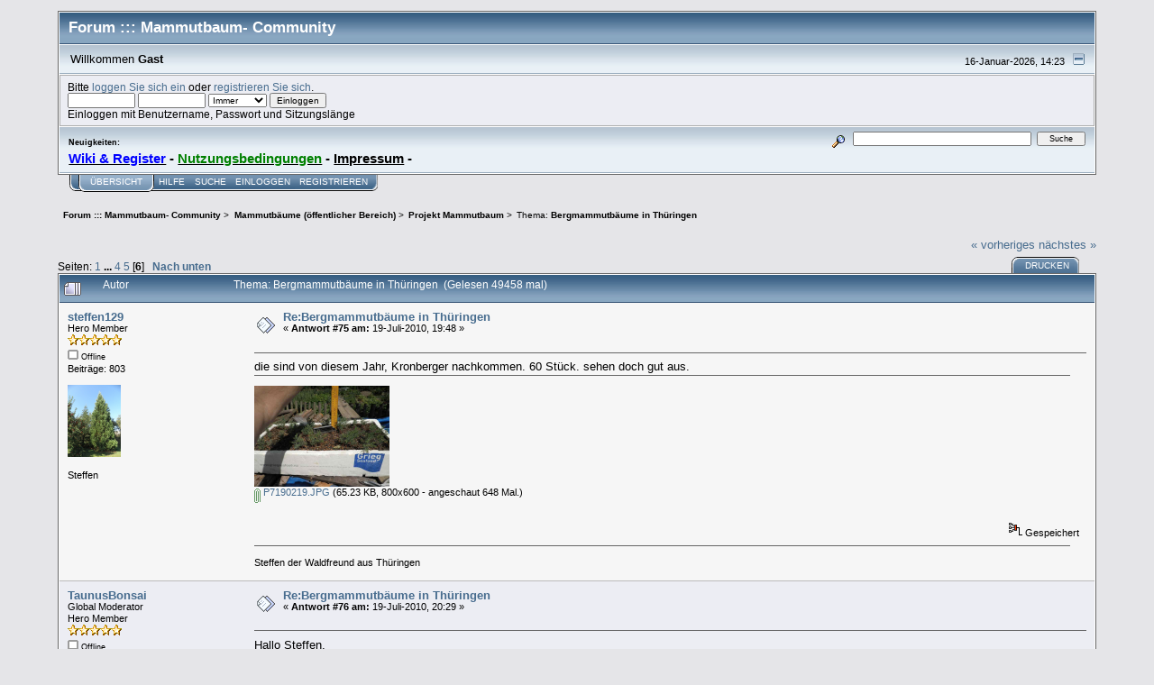

--- FILE ---
content_type: text/html; charset=ISO-8859-1
request_url: http://mbreg.de/forum/index.php/topic,10934.0/prev_next,next.html?PHPSESSID=dlfg99jfetqpb689ao5hfht2f5
body_size: 9272
content:
<!DOCTYPE html PUBLIC "-//W3C//DTD XHTML 1.0 Transitional//EN" "http://www.w3.org/TR/xhtml1/DTD/xhtml1-transitional.dtd">
<html xmlns="http://www.w3.org/1999/xhtml"><head>
	<link rel="stylesheet" type="text/css" href="http://mbreg.de/forum/Themes/core/css/index.css?fin20" />
	<link rel="stylesheet" type="text/css" href="http://mbreg.de/forum/Themes/core/css/webkit.css" />
	<script type="text/javascript" src="http://mbreg.de/forum/Themes/default/scripts/script.js?fin20"></script>
	<script type="text/javascript" src="http://mbreg.de/forum/Themes/core/scripts/theme.js?fin20"></script>
	<script type="text/javascript"><!-- // --><![CDATA[
		var smf_theme_url = "http://mbreg.de/forum/Themes/core";
		var smf_default_theme_url = "http://mbreg.de/forum/Themes/default";
		var smf_images_url = "http://mbreg.de/forum/Themes/core/images";
		var smf_scripturl = "http://mbreg.de/forum/index.php?PHPSESSID=dlfg99jfetqpb689ao5hfht2f5&amp;";
		var smf_iso_case_folding = false;
		var smf_charset = "ISO-8859-1";
		var ajax_notification_text = "Lade...";
		var ajax_notification_cancel_text = "Abbrechen";
	// ]]></script>
	<meta http-equiv="Content-Type" content="text/html; charset=ISO-8859-1" />
	<meta name="description" content="Bergmammutbäume in Thüringen " />
	<title>Bergmammutbäume in Thüringen </title><link rel="shortcut icon" type="image/x-icon" href="favicon.ico" /><link rel="icon" href="/favicon.ico" type="image/x-icon" />
	<meta name="robots" content="noindex" />
	<link rel="canonical" href="http://mbreg.de/forum/index.php?topic=2804.75" />
	<link rel="help" href="http://mbreg.de/forum/index.php?PHPSESSID=dlfg99jfetqpb689ao5hfht2f5&amp;action=help" />
	<link rel="search" href="http://mbreg.de/forum/index.php?PHPSESSID=dlfg99jfetqpb689ao5hfht2f5&amp;action=search" />
	<link rel="contents" href="http://mbreg.de/forum/index.php?PHPSESSID=dlfg99jfetqpb689ao5hfht2f5&amp;" />
	<link rel="alternate" type="application/rss+xml" title="Forum  ::: Mammutbaum- Community - RSS" href="http://mbreg.de/forum/index.php?PHPSESSID=dlfg99jfetqpb689ao5hfht2f5&amp;type=rss;action=.xml" />
	<link rel="prev" href="http://mbreg.de/forum/index.php/topic,2804.0/prev_next,prev.html?PHPSESSID=dlfg99jfetqpb689ao5hfht2f5" />
	<link rel="next" href="http://mbreg.de/forum/index.php/topic,2804.0/prev_next,next.html?PHPSESSID=dlfg99jfetqpb689ao5hfht2f5" />
	<link rel="index" href="http://mbreg.de/forum/index.php/board,5.0.html?PHPSESSID=dlfg99jfetqpb689ao5hfht2f5" />
</head>
<body>
<div id="mainframe" style="width: 90%">
	<div class="tborder">
		<div class="catbg">
			<img class="floatright" id="smflogo" src="http://mbreg.de/forum/Themes/core/images/smflogo.gif" alt="Simple Machines Forum" />
			<h1 id="forum_name">Forum  ::: Mammutbaum- Community
			</h1>
		</div>
		<ul id="greeting_section" class="reset titlebg2">
			<li id="time" class="smalltext floatright">
				16-Januar-2026, 14:23
				<img id="upshrink" src="http://mbreg.de/forum/Themes/core/images/upshrink.gif" alt="*" title="Ein- oder Ausklappen der Kopfzeile" align="bottom" style="display: none;" />
			</li>
			<li id="name">Willkommen <em>Gast</em></li>
		</ul>
		<div id="user_section" class="bordercolor">
			<div class="windowbg2 clearfix">
				<script type="text/javascript" src="http://mbreg.de/forum/Themes/default/scripts/sha1.js"></script>
				<form class="windowbg" id="guest_form" action="http://mbreg.de/forum/index.php?PHPSESSID=dlfg99jfetqpb689ao5hfht2f5&amp;action=login2" method="post" accept-charset="ISO-8859-1"  onsubmit="hashLoginPassword(this, '4db399ba1e038ae864401e3826179e74');">
					Bitte <a href="http://mbreg.de/forum/index.php?PHPSESSID=dlfg99jfetqpb689ao5hfht2f5&amp;action=login"> loggen Sie sich ein</a> oder <a href="http://mbreg.de/forum/index.php?PHPSESSID=dlfg99jfetqpb689ao5hfht2f5&amp;action=register">registrieren Sie sich</a>.<br />
					<input type="text" name="user" size="10" class="input_text" />
					<input type="password" name="passwrd" size="10" class="input_password" />
					<select name="cookielength">
						<option value="60">1 Stunde</option>
						<option value="1440">1 Tag</option>
						<option value="10080">1 Woche</option>
						<option value="43200">1 Monat</option>
						<option value="-1" selected="selected">Immer</option>
					</select>
					<input type="submit" value="Einloggen" class="button_submit" /><br />
					Einloggen mit Benutzername, Passwort und Sitzungslänge
					<input type="hidden" name="hash_passwrd" value="" />
				</form>
			</div>
		</div>
		<div id="news_section" class="titlebg2 clearfix">
			<form class="floatright" id="search_form" action="http://mbreg.de/forum/index.php?PHPSESSID=dlfg99jfetqpb689ao5hfht2f5&amp;action=search2" method="post" accept-charset="ISO-8859-1">
				<a href="http://mbreg.de/forum/index.php?PHPSESSID=dlfg99jfetqpb689ao5hfht2f5&amp;action=search;advanced" title="Erweiterte Suche"><img id="advsearch" src="http://mbreg.de/forum/Themes/core/images/filter.gif" align="middle" alt="Erweiterte Suche" /></a>
				<input type="text" name="search" value="" style="width: 190px;" class="input_text" />&nbsp;
				<input type="submit" name="submit" value="Suche" style="width: 11ex;" class="button_submit" />
				<input type="hidden" name="advanced" value="0" />
				<input type="hidden" name="topic" value="2804" />
			</form>
			<div id="random_news"><h3>Neuigkeiten:</h3><p><strong><span style="font-size: 1.45em;" class="bbc_size"><br /><a href="http://www.mbreg.de" class="bbc_link" target="_blank"><span style="color: blue;" class="bbc_color">Wiki &amp; Register</span></a> - <a href="http://mbreg.de/wiki/index.php/Regeln_des_Forums" class="bbc_link" target="_blank"><span style="color: green;" class="bbc_color">Nutzungsbedingungen</span></a> - <a href="http://mbreg.de/wiki/index.php/Mammutbaum-Wiki:Impressum" class="bbc_link" target="_blank">Impressum</a> -&nbsp;</span></strong></p></div>
		</div>
	</div>
	<script type="text/javascript"><!-- // --><![CDATA[
		var oMainHeaderToggle = new smc_Toggle({
			bToggleEnabled: true,
			bCurrentlyCollapsed: false,
			aSwappableContainers: [
				'user_section',
				'news_section'
			],
			aSwapImages: [
				{
					sId: 'upshrink',
					srcExpanded: smf_images_url + '/upshrink.gif',
					altExpanded: 'Ein- oder Ausklappen der Kopfzeile',
					srcCollapsed: smf_images_url + '/upshrink2.gif',
					altCollapsed: 'Ein- oder Ausklappen der Kopfzeile'
				}
			],
			oThemeOptions: {
				bUseThemeSettings: false,
				sOptionName: 'collapse_header',
				sSessionVar: 'd28976db6400',
				sSessionId: '4db399ba1e038ae864401e3826179e74'
			},
			oCookieOptions: {
				bUseCookie: true,
				sCookieName: 'upshrink'
			}
		});
	// ]]></script>
	<div class="main_menu">
		<ul class="reset clearfix">
			<li id="button_home" class="active">
				<a title="Übersicht" href="http://mbreg.de/forum/index.php?PHPSESSID=dlfg99jfetqpb689ao5hfht2f5&amp;">
					<span><em>Übersicht</em></span>
				</a>
			</li>
			<li id="button_help">
				<a title="Hilfe" href="http://mbreg.de/forum/index.php?PHPSESSID=dlfg99jfetqpb689ao5hfht2f5&amp;action=help">
					<span>Hilfe</span>
				</a>
			</li>
			<li id="button_search">
				<a title="Suche" href="http://mbreg.de/forum/index.php?PHPSESSID=dlfg99jfetqpb689ao5hfht2f5&amp;action=search">
					<span>Suche</span>
				</a>
			</li>
			<li id="button_login">
				<a title="Einloggen" href="http://mbreg.de/forum/index.php?PHPSESSID=dlfg99jfetqpb689ao5hfht2f5&amp;action=login">
					<span>Einloggen</span>
				</a>
			</li>
			<li id="button_register" class="last">
				<a title="Registrieren" href="http://mbreg.de/forum/index.php?PHPSESSID=dlfg99jfetqpb689ao5hfht2f5&amp;action=register">
					<span>Registrieren</span>
				</a>
			</li>
		</ul>
	</div>
	<ul class="linktree" id="linktree_upper">
		<li>
			<a href="http://mbreg.de/forum/index.php?PHPSESSID=dlfg99jfetqpb689ao5hfht2f5&amp;"><span>Forum  ::: Mammutbaum- Community</span></a> &gt;
		</li>
		<li>
			<a href="http://mbreg.de/forum/index.php?PHPSESSID=dlfg99jfetqpb689ao5hfht2f5&amp;#c2"><span>Mammutbäume (öffentlicher Bereich)</span></a> &gt;
		</li>
		<li>
			<a href="http://mbreg.de/forum/index.php/board,5.0.html?PHPSESSID=dlfg99jfetqpb689ao5hfht2f5"><span>Projekt Mammutbaum</span></a> &gt;
		</li>
		<li class="last">Thema: 
			<a href="http://mbreg.de/forum/index.php/topic,2804.0.html?PHPSESSID=dlfg99jfetqpb689ao5hfht2f5"><span>Bergmammutbäume in Thüringen </span></a>
		</li>
	</ul>
	<div id="bodyarea">
<a id="top"></a>
<a id="msg57660"></a>
<div class="clearfix margintop" id="postbuttons">
	<div class="next"><a href="http://mbreg.de/forum/index.php/topic,2804.0/prev_next,prev.html?PHPSESSID=dlfg99jfetqpb689ao5hfht2f5#new">« vorheriges</a> <a href="http://mbreg.de/forum/index.php/topic,2804.0/prev_next,next.html?PHPSESSID=dlfg99jfetqpb689ao5hfht2f5#new">nächstes »</a></div>
	<div class="margintop middletext floatleft">Seiten: <a class="navPages" href="http://mbreg.de/forum/index.php/topic,2804.0.html?PHPSESSID=dlfg99jfetqpb689ao5hfht2f5">1</a> <span style="font-weight: bold;" onclick="expandPages(this, 'http://mbreg.de/forum/index.php'+'?topic=2804.%1$d', 15, 45, 15);" onmouseover="this.style.cursor = 'pointer';"> ... </span><a class="navPages" href="http://mbreg.de/forum/index.php/topic,2804.45.html?PHPSESSID=dlfg99jfetqpb689ao5hfht2f5">4</a> <a class="navPages" href="http://mbreg.de/forum/index.php/topic,2804.60.html?PHPSESSID=dlfg99jfetqpb689ao5hfht2f5">5</a> [<strong>6</strong>]   &nbsp;&nbsp;<a href="#lastPost"><strong>Nach unten</strong></a></div>
	<div class="nav floatright">
		<div class="buttonlist_bottom">
			<ul class="reset clearfix">
				<li class="last"><a class="button_strip_print" href="http://mbreg.de/forum/index.php?PHPSESSID=dlfg99jfetqpb689ao5hfht2f5&amp;action=printpage;topic=2804.0" rel="new_win nofollow"><span>Drucken</span></a></li>
			</ul>
		</div></div>
</div>
<div id="forumposts" class="tborder">
	<h3 class="catbg3">
		<img src="http://mbreg.de/forum/Themes/core/images/topic/veryhot_post.gif" align="bottom" alt="" />
		<span>Autor</span>
		<span id="top_subject">Thema: Bergmammutbäume in Thüringen  &nbsp;(Gelesen 49458 mal)</span>
	</h3>
	<form action="http://mbreg.de/forum/index.php?PHPSESSID=dlfg99jfetqpb689ao5hfht2f5&amp;action=quickmod2;topic=2804.75" method="post" accept-charset="ISO-8859-1" name="quickModForm" id="quickModForm" style="margin: 0;" onsubmit="return oQuickModify.bInEditMode ? oQuickModify.modifySave('4db399ba1e038ae864401e3826179e74', 'd28976db6400') : false">
		<div class="bordercolor">
			<div class="clearfix windowbg2 largepadding">
				<div class="floatleft poster">
					<h4><a href="http://mbreg.de/forum/index.php?PHPSESSID=dlfg99jfetqpb689ao5hfht2f5&amp;action=profile;u=471" title="Profil anzeigen von steffen129">steffen129</a></h4>
					<ul class="reset smalltext" id="msg_57660_extra_info">
						<li>Hero Member</li>
						<li><img src="http://mbreg.de/forum/Themes/core/images/star.gif" alt="*" /><img src="http://mbreg.de/forum/Themes/core/images/star.gif" alt="*" /><img src="http://mbreg.de/forum/Themes/core/images/star.gif" alt="*" /><img src="http://mbreg.de/forum/Themes/core/images/star.gif" alt="*" /><img src="http://mbreg.de/forum/Themes/core/images/star.gif" alt="*" /></li>
						<li><img src="http://mbreg.de/forum/Themes/core/images/useroff.gif" alt="Offline" border="0" style="margin-top: 2px;" /><span class="smalltext"> Offline</span></li>
						<li>Beiträge: 803</li>
						<li class="margintop" style="overflow: auto;"><img class="avatar" src="http://mbreg.de/forum/index.php?PHPSESSID=dlfg99jfetqpb689ao5hfht2f5&amp;action=dlattach;attach=62453;type=avatar" alt="" /></li>
						<li class="margintop">Steffen</li>
						<li class="margintop">
							<ul class="reset nolist">
							</ul>
						</li>
					</ul>
				</div>
				<div class="postarea">
					<div class="flow_hidden">
						<div class="keyinfo">
							<div class="messageicon"><img src="http://mbreg.de/forum/Themes/core/images/post/xx.gif" alt="" border="0" /></div>
							<h5 id="subject_57660">
								<a href="http://mbreg.de/forum/index.php/topic,2804.msg57660.html?PHPSESSID=dlfg99jfetqpb689ao5hfht2f5#msg57660" rel="nofollow">Re:Bergmammutbäume in Thüringen </a>
							</h5>
							<div class="smalltext">&#171; <strong>Antwort #75 am:</strong> 19-Juli-2010, 19:48 &#187;</div>
							<div id="msg_57660_quick_mod"></div>
						</div>
					</div>
					<div class="post">
						<hr class="hrcolor" width="100%" size="1" />
						<div class="inner" id="msg_57660">die sind von diesem Jahr, Kronberger nachkommen. 60 Stück. sehen doch gut aus.</div>
					</div>
					<div id="msg_57660_footer" class="attachments smalltext">
								<a href="http://mbreg.de/forum/index.php?PHPSESSID=dlfg99jfetqpb689ao5hfht2f5&amp;action=dlattach;topic=2804.0;attach=44483;image" id="link_44483" onclick="return expandThumb(44483);"><img src="http://mbreg.de/forum/index.php?PHPSESSID=dlfg99jfetqpb689ao5hfht2f5&amp;action=dlattach;topic=2804.0;attach=44484;image" alt="" id="thumb_44483" border="0" /></a><br />
								<a href="http://mbreg.de/forum/index.php?PHPSESSID=dlfg99jfetqpb689ao5hfht2f5&amp;action=dlattach;topic=2804.0;attach=44483"><img src="http://mbreg.de/forum/Themes/core/images/icons/clip.gif" align="middle" alt="*" border="0" />&nbsp;P7190219.JPG</a> 
										(65.23 KB, 800x600 - angeschaut 648 Mal.)<br />
					</div>
				</div>
				<div class="moderatorbar">
					<div class="smalltext floatleft" id="modified_57660">
					</div>
					<div class="smalltext largepadding floatright">
						<img src="http://mbreg.de/forum/Themes/core/images/ip.gif" alt="" border="0" />
						Gespeichert
					</div>
					<div class="signature" id="msg_57660_signature">Steffen der Waldfreund aus Thüringen</div>
				</div>
			</div>
		</div>
		<div class="bordercolor">
			<a id="msg57668"></a>
			<div class="clearfix topborder windowbg largepadding">
				<div class="floatleft poster">
					<h4><a href="http://mbreg.de/forum/index.php?PHPSESSID=dlfg99jfetqpb689ao5hfht2f5&amp;action=profile;u=301" title="Profil anzeigen von TaunusBonsai">TaunusBonsai</a></h4>
					<ul class="reset smalltext" id="msg_57668_extra_info">
						<li>Global Moderator</li>
						<li>Hero Member</li>
						<li><img src="http://mbreg.de/forum/Themes/core/images/star.gif" alt="*" /><img src="http://mbreg.de/forum/Themes/core/images/star.gif" alt="*" /><img src="http://mbreg.de/forum/Themes/core/images/star.gif" alt="*" /><img src="http://mbreg.de/forum/Themes/core/images/star.gif" alt="*" /><img src="http://mbreg.de/forum/Themes/core/images/star.gif" alt="*" /></li>
						<li><img src="http://mbreg.de/forum/Themes/core/images/useroff.gif" alt="Offline" border="0" style="margin-top: 2px;" /><span class="smalltext"> Offline</span></li>
						<li>Beiträge: 6470</li>
						<li class="margintop" style="overflow: auto;"><img class="avatar" src="http://mbreg.de/forum/index.php?PHPSESSID=dlfg99jfetqpb689ao5hfht2f5&amp;action=dlattach;attach=77009;type=avatar" alt="" /></li>
						<li class="margintop">Did you hug your tree today?</li>
						<li class="margintop">
							<ul class="reset nolist">
							</ul>
						</li>
					</ul>
				</div>
				<div class="postarea">
					<div class="flow_hidden">
						<div class="keyinfo">
							<div class="messageicon"><img src="http://mbreg.de/forum/Themes/core/images/post/xx.gif" alt="" border="0" /></div>
							<h5 id="subject_57668">
								<a href="http://mbreg.de/forum/index.php/topic,2804.msg57668.html?PHPSESSID=dlfg99jfetqpb689ao5hfht2f5#msg57668" rel="nofollow">Re:Bergmammutbäume in Thüringen </a>
							</h5>
							<div class="smalltext">&#171; <strong>Antwort #76 am:</strong> 19-Juli-2010, 20:29 &#187;</div>
							<div id="msg_57668_quick_mod"></div>
						</div>
					</div>
					<div class="post">
						<hr class="hrcolor" width="100%" size="1" />
						<div class="inner" id="msg_57668">Hallo Steffen,<br /><br />ich weiß jetzt nicht, was das für dich an wirtschaftlichem Schaden bedeutet, würde es trotzdem versuchen, als positiven Wink des Schicksals zu sehen, dafür, dass BM doch etwas standfester sind als Fichten...&nbsp; <img src="http://mbreg.de/forum/Smileys/default/wink.gif" alt=";&#41;" title="Zwinkernd" class="smiley" /><br /><br />So wie das ausschaut, könnte man da mal eine größere gemeinsame Pflanzaktion durchführen, vielleicht bringt ja auch der/die ein oder andere weitere BM mit, dann wäre das ganz praktisch der Beginn eines möglicherweise &quot;internationalen Rotholz-Waldes&quot;...&nbsp; <img src="http://mbreg.de/forum/Smileys/default/wink.gif" alt=";&#41;" title="Zwinkernd" class="smiley" /> <img src="http://mbreg.de/forum/Smileys/default/cheesy.gif" alt="&#58;D" title="Lächelnd" class="smiley" /> <img src="http://mbreg.de/forum/Smileys/default/grin.gif" alt=";D" title="Grinsend" class="smiley" /><br /><br /><br />nursomalmeinender Gruß aus&#039;m Taunus vom Ralf</div>
					</div>
				</div>
				<div class="moderatorbar">
					<div class="smalltext floatleft" id="modified_57668">
					</div>
					<div class="smalltext largepadding floatright">
						<img src="http://mbreg.de/forum/Themes/core/images/ip.gif" alt="" border="0" />
						Gespeichert
					</div>
					<div class="signature" id="msg_57668_signature">Sita usvilate inis taberce ines!</div>
				</div>
			</div>
		</div>
		<div class="bordercolor">
			<a id="msg57692"></a>
			<div class="clearfix topborder windowbg2 largepadding">
				<div class="floatleft poster">
					<h4><a href="http://mbreg.de/forum/index.php?PHPSESSID=dlfg99jfetqpb689ao5hfht2f5&amp;action=profile;u=384" title="Profil anzeigen von sequotax">sequotax</a></h4>
					<ul class="reset smalltext" id="msg_57692_extra_info">
						<li>Hero Member</li>
						<li><img src="http://mbreg.de/forum/Themes/core/images/star.gif" alt="*" /><img src="http://mbreg.de/forum/Themes/core/images/star.gif" alt="*" /><img src="http://mbreg.de/forum/Themes/core/images/star.gif" alt="*" /><img src="http://mbreg.de/forum/Themes/core/images/star.gif" alt="*" /><img src="http://mbreg.de/forum/Themes/core/images/star.gif" alt="*" /></li>
						<li><img src="http://mbreg.de/forum/Themes/core/images/useroff.gif" alt="Offline" border="0" style="margin-top: 2px;" /><span class="smalltext"> Offline</span></li>
						<li>Beiträge: 1718</li>
						<li class="margintop" style="overflow: auto;"><img class="avatar" src="http://mbreg.de/forum/index.php?PHPSESSID=dlfg99jfetqpb689ao5hfht2f5&amp;action=dlattach;attach=56011;type=avatar" alt="" /></li>
						<li class="margintop">
							<ul class="reset nolist">
							</ul>
						</li>
					</ul>
				</div>
				<div class="postarea">
					<div class="flow_hidden">
						<div class="keyinfo">
							<div class="messageicon"><img src="http://mbreg.de/forum/Themes/core/images/post/xx.gif" alt="" border="0" /></div>
							<h5 id="subject_57692">
								<a href="http://mbreg.de/forum/index.php/topic,2804.msg57692.html?PHPSESSID=dlfg99jfetqpb689ao5hfht2f5#msg57692" rel="nofollow">Re:Bergmammutbäume in Thüringen </a>
							</h5>
							<div class="smalltext">&#171; <strong>Antwort #77 am:</strong> 19-Juli-2010, 23:08 &#187;</div>
							<div id="msg_57692_quick_mod"></div>
						</div>
					</div>
					<div class="post">
						<hr class="hrcolor" width="100%" size="1" />
						<div class="inner" id="msg_57692">Hi Steffen,<br /><br />das mit dem Tornado tut mir echt leid !!!<br /><br />Bewundernwert hingegen deine Zucht - die sind ja schon brutal groß und kräftig ! <img src="http://mbreg.de/forum/Smileys/default/wink.gif" alt=";&#41;" title="Zwinkernd" class="smiley" /><br />Ich nehme mal an, dass die Bäume in guter (Garten-)Erde wurzeln und nicht in billiger Pflanzerde aus dem Baumarkt - oder alles bloß Wuxal-Effekt ?<br /><br />Spannender Beitrag !<br /><br />LG, Remi</div>
					</div>
				</div>
				<div class="moderatorbar">
					<div class="smalltext floatleft" id="modified_57692">
					</div>
					<div class="smalltext largepadding floatright">
						<img src="http://mbreg.de/forum/Themes/core/images/ip.gif" alt="" border="0" />
						Gespeichert
					</div>
				</div>
			</div>
		</div>
		<div class="bordercolor">
			<a id="msg57712"></a>
			<div class="clearfix topborder windowbg largepadding">
				<div class="floatleft poster">
					<h4><a href="http://mbreg.de/forum/index.php?PHPSESSID=dlfg99jfetqpb689ao5hfht2f5&amp;action=profile;u=471" title="Profil anzeigen von steffen129">steffen129</a></h4>
					<ul class="reset smalltext" id="msg_57712_extra_info">
						<li>Hero Member</li>
						<li><img src="http://mbreg.de/forum/Themes/core/images/star.gif" alt="*" /><img src="http://mbreg.de/forum/Themes/core/images/star.gif" alt="*" /><img src="http://mbreg.de/forum/Themes/core/images/star.gif" alt="*" /><img src="http://mbreg.de/forum/Themes/core/images/star.gif" alt="*" /><img src="http://mbreg.de/forum/Themes/core/images/star.gif" alt="*" /></li>
						<li><img src="http://mbreg.de/forum/Themes/core/images/useroff.gif" alt="Offline" border="0" style="margin-top: 2px;" /><span class="smalltext"> Offline</span></li>
						<li>Beiträge: 803</li>
						<li class="margintop" style="overflow: auto;"><img class="avatar" src="http://mbreg.de/forum/index.php?PHPSESSID=dlfg99jfetqpb689ao5hfht2f5&amp;action=dlattach;attach=62453;type=avatar" alt="" /></li>
						<li class="margintop">Steffen</li>
						<li class="margintop">
							<ul class="reset nolist">
							</ul>
						</li>
					</ul>
				</div>
				<div class="postarea">
					<div class="flow_hidden">
						<div class="keyinfo">
							<div class="messageicon"><img src="http://mbreg.de/forum/Themes/core/images/post/xx.gif" alt="" border="0" /></div>
							<h5 id="subject_57712">
								<a href="http://mbreg.de/forum/index.php/topic,2804.msg57712.html?PHPSESSID=dlfg99jfetqpb689ao5hfht2f5#msg57712" rel="nofollow">Re:Bergmammutbäume in Thüringen </a>
							</h5>
							<div class="smalltext">&#171; <strong>Antwort #78 am:</strong> 20-Juli-2010, 15:49 &#187;</div>
							<div id="msg_57712_quick_mod"></div>
						</div>
					</div>
					<div class="post">
						<hr class="hrcolor" width="100%" size="1" />
						<div class="inner" id="msg_57712">Hallo Remi<br /><br />Da liegste föllig falsch.<br /><br />1. Billige pflanzerde kommt bei mir nicht mehr an die wurzeln.<br />2. zum Substrat<br /><br />20% Siliperl oder eine vergleichbares Schieferprodukt; dann 30% Torf oder nicht sehr stark verrottete Walderde; 50% normale erde aus der umgebung des Pflanzgebiets. ganz wichtig. (alte Rasenerde oder einfach Erde vom Feld)<br /><br />Also dann ma los</div>
					</div>
				</div>
				<div class="moderatorbar">
					<div class="smalltext floatleft" id="modified_57712">
					</div>
					<div class="smalltext largepadding floatright">
						<img src="http://mbreg.de/forum/Themes/core/images/ip.gif" alt="" border="0" />
						Gespeichert
					</div>
					<div class="signature" id="msg_57712_signature">Steffen der Waldfreund aus Thüringen</div>
				</div>
			</div>
		</div>
		<div class="bordercolor">
			<a id="msg58047"></a>
			<div class="clearfix topborder windowbg2 largepadding">
				<div class="floatleft poster">
					<h4><a href="http://mbreg.de/forum/index.php?PHPSESSID=dlfg99jfetqpb689ao5hfht2f5&amp;action=profile;u=471" title="Profil anzeigen von steffen129">steffen129</a></h4>
					<ul class="reset smalltext" id="msg_58047_extra_info">
						<li>Hero Member</li>
						<li><img src="http://mbreg.de/forum/Themes/core/images/star.gif" alt="*" /><img src="http://mbreg.de/forum/Themes/core/images/star.gif" alt="*" /><img src="http://mbreg.de/forum/Themes/core/images/star.gif" alt="*" /><img src="http://mbreg.de/forum/Themes/core/images/star.gif" alt="*" /><img src="http://mbreg.de/forum/Themes/core/images/star.gif" alt="*" /></li>
						<li><img src="http://mbreg.de/forum/Themes/core/images/useroff.gif" alt="Offline" border="0" style="margin-top: 2px;" /><span class="smalltext"> Offline</span></li>
						<li>Beiträge: 803</li>
						<li class="margintop" style="overflow: auto;"><img class="avatar" src="http://mbreg.de/forum/index.php?PHPSESSID=dlfg99jfetqpb689ao5hfht2f5&amp;action=dlattach;attach=62453;type=avatar" alt="" /></li>
						<li class="margintop">Steffen</li>
						<li class="margintop">
							<ul class="reset nolist">
							</ul>
						</li>
					</ul>
				</div>
				<div class="postarea">
					<div class="flow_hidden">
						<div class="keyinfo">
							<div class="messageicon"><img src="http://mbreg.de/forum/Themes/core/images/post/xx.gif" alt="" border="0" /></div>
							<h5 id="subject_58047">
								<a href="http://mbreg.de/forum/index.php/topic,2804.msg58047.html?PHPSESSID=dlfg99jfetqpb689ao5hfht2f5#msg58047" rel="nofollow">Re:Bergmammutbäume in Thüringen </a>
							</h5>
							<div class="smalltext">&#171; <strong>Antwort #79 am:</strong> 29-Juli-2010, 21:22 &#187;</div>
							<div id="msg_58047_quick_mod"></div>
						</div>
					</div>
					<div class="post">
						<hr class="hrcolor" width="100%" size="1" />
						<div class="inner" id="msg_58047">Hallo<br /><br />Nun mal wieder was aus dem Wald. meine kleinen 12 Jährigen Amerikaner sind nun auch 2 m groß, zumindest 3 stück die anderen werdens noch.<br /><br /><br />Lg</div>
					</div>
					<div id="msg_58047_footer" class="attachments smalltext">
								<a href="http://mbreg.de/forum/index.php?PHPSESSID=dlfg99jfetqpb689ao5hfht2f5&amp;action=dlattach;topic=2804.0;attach=44972;image" id="link_44972" onclick="return expandThumb(44972);"><img src="http://mbreg.de/forum/index.php?PHPSESSID=dlfg99jfetqpb689ao5hfht2f5&amp;action=dlattach;topic=2804.0;attach=44973;image" alt="" id="thumb_44972" border="0" /></a><br />
								<a href="http://mbreg.de/forum/index.php?PHPSESSID=dlfg99jfetqpb689ao5hfht2f5&amp;action=dlattach;topic=2804.0;attach=44972"><img src="http://mbreg.de/forum/Themes/core/images/icons/clip.gif" align="middle" alt="*" border="0" />&nbsp;Wald BM1.JPG</a> 
										(58.06 KB, 600x800 - angeschaut 623 Mal.)<br />
								<a href="http://mbreg.de/forum/index.php?PHPSESSID=dlfg99jfetqpb689ao5hfht2f5&amp;action=dlattach;topic=2804.0;attach=44974;image" id="link_44974" onclick="return expandThumb(44974);"><img src="http://mbreg.de/forum/index.php?PHPSESSID=dlfg99jfetqpb689ao5hfht2f5&amp;action=dlattach;topic=2804.0;attach=44975;image" alt="" id="thumb_44974" border="0" /></a><br />
								<a href="http://mbreg.de/forum/index.php?PHPSESSID=dlfg99jfetqpb689ao5hfht2f5&amp;action=dlattach;topic=2804.0;attach=44974"><img src="http://mbreg.de/forum/Themes/core/images/icons/clip.gif" align="middle" alt="*" border="0" />&nbsp;Wald BM 2.JPG</a> 
										(55.93 KB, 600x800 - angeschaut 664 Mal.)<br />
								<a href="http://mbreg.de/forum/index.php?PHPSESSID=dlfg99jfetqpb689ao5hfht2f5&amp;action=dlattach;topic=2804.0;attach=44976;image" id="link_44976" onclick="return expandThumb(44976);"><img src="http://mbreg.de/forum/index.php?PHPSESSID=dlfg99jfetqpb689ao5hfht2f5&amp;action=dlattach;topic=2804.0;attach=44977;image" alt="" id="thumb_44976" border="0" /></a><br />
								<a href="http://mbreg.de/forum/index.php?PHPSESSID=dlfg99jfetqpb689ao5hfht2f5&amp;action=dlattach;topic=2804.0;attach=44976"><img src="http://mbreg.de/forum/Themes/core/images/icons/clip.gif" align="middle" alt="*" border="0" />&nbsp;Wald BM3.JPG</a> 
										(65.42 KB, 600x800 - angeschaut 646 Mal.)<br />
					</div>
				</div>
				<div class="moderatorbar">
					<div class="smalltext floatleft" id="modified_58047">
					</div>
					<div class="smalltext largepadding floatright">
						<img src="http://mbreg.de/forum/Themes/core/images/ip.gif" alt="" border="0" />
						Gespeichert
					</div>
					<div class="signature" id="msg_58047_signature">Steffen der Waldfreund aus Thüringen</div>
				</div>
			</div>
		</div>
		<div class="bordercolor">
			<a id="msg58089"></a>
			<div class="clearfix topborder windowbg largepadding">
				<div class="floatleft poster">
					<h4><a href="http://mbreg.de/forum/index.php?PHPSESSID=dlfg99jfetqpb689ao5hfht2f5&amp;action=profile;u=522" title="Profil anzeigen von derTim">derTim</a></h4>
					<ul class="reset smalltext" id="msg_58089_extra_info">
						<li>Hero Member</li>
						<li><img src="http://mbreg.de/forum/Themes/core/images/star.gif" alt="*" /><img src="http://mbreg.de/forum/Themes/core/images/star.gif" alt="*" /><img src="http://mbreg.de/forum/Themes/core/images/star.gif" alt="*" /><img src="http://mbreg.de/forum/Themes/core/images/star.gif" alt="*" /><img src="http://mbreg.de/forum/Themes/core/images/star.gif" alt="*" /></li>
						<li><img src="http://mbreg.de/forum/Themes/core/images/useroff.gif" alt="Offline" border="0" style="margin-top: 2px;" /><span class="smalltext"> Offline</span></li>
						<li>Beiträge: 1804</li>
						<li class="margintop" style="overflow: auto;"><img class="avatar" src="http://mbreg.de/forum/index.php?PHPSESSID=dlfg99jfetqpb689ao5hfht2f5&amp;action=dlattach;attach=146932;type=avatar" alt="" /></li>
						<li class="margintop">
							<ul class="reset nolist">
								<li><a href="https://luftballonkünstler.com/" title="Luftballonkünstler.com" target="_blank" class="new_win"><img src="http://mbreg.de/forum/Themes/core/images/www_sm.gif" alt="Luftballonkünstler.com" border="0" /></a></li>
							</ul>
						</li>
					</ul>
				</div>
				<div class="postarea">
					<div class="flow_hidden">
						<div class="keyinfo">
							<div class="messageicon"><img src="http://mbreg.de/forum/Themes/core/images/post/xx.gif" alt="" border="0" /></div>
							<h5 id="subject_58089">
								<a href="http://mbreg.de/forum/index.php/topic,2804.msg58089.html?PHPSESSID=dlfg99jfetqpb689ao5hfht2f5#msg58089" rel="nofollow">Re:Bergmammutbäume in Thüringen </a>
							</h5>
							<div class="smalltext">&#171; <strong>Antwort #80 am:</strong> 29-Juli-2010, 22:48 &#187;</div>
							<div id="msg_58089_quick_mod"></div>
						</div>
					</div>
					<div class="post">
						<hr class="hrcolor" width="100%" size="1" />
						<div class="inner" id="msg_58089">oh,erst nach 12 Jahren <img src="http://mbreg.de/forum/Smileys/default/huh.gif" alt="???" title="Huch" class="smiley" /><br />Hattest du die lange in Töpfen oder warum <br />sind die noch so klein?<br />L.G. Tim</div>
					</div>
				</div>
				<div class="moderatorbar">
					<div class="smalltext floatleft" id="modified_58089">
					</div>
					<div class="smalltext largepadding floatright">
						<img src="http://mbreg.de/forum/Themes/core/images/ip.gif" alt="" border="0" />
						Gespeichert
					</div>
				</div>
			</div>
		</div>
		<div class="bordercolor">
			<a id="msg58091"></a>
			<div class="clearfix topborder windowbg2 largepadding">
				<div class="floatleft poster">
					<h4><a href="http://mbreg.de/forum/index.php?PHPSESSID=dlfg99jfetqpb689ao5hfht2f5&amp;action=profile;u=471" title="Profil anzeigen von steffen129">steffen129</a></h4>
					<ul class="reset smalltext" id="msg_58091_extra_info">
						<li>Hero Member</li>
						<li><img src="http://mbreg.de/forum/Themes/core/images/star.gif" alt="*" /><img src="http://mbreg.de/forum/Themes/core/images/star.gif" alt="*" /><img src="http://mbreg.de/forum/Themes/core/images/star.gif" alt="*" /><img src="http://mbreg.de/forum/Themes/core/images/star.gif" alt="*" /><img src="http://mbreg.de/forum/Themes/core/images/star.gif" alt="*" /></li>
						<li><img src="http://mbreg.de/forum/Themes/core/images/useroff.gif" alt="Offline" border="0" style="margin-top: 2px;" /><span class="smalltext"> Offline</span></li>
						<li>Beiträge: 803</li>
						<li class="margintop" style="overflow: auto;"><img class="avatar" src="http://mbreg.de/forum/index.php?PHPSESSID=dlfg99jfetqpb689ao5hfht2f5&amp;action=dlattach;attach=62453;type=avatar" alt="" /></li>
						<li class="margintop">Steffen</li>
						<li class="margintop">
							<ul class="reset nolist">
							</ul>
						</li>
					</ul>
				</div>
				<div class="postarea">
					<div class="flow_hidden">
						<div class="keyinfo">
							<div class="messageicon"><img src="http://mbreg.de/forum/Themes/core/images/post/xx.gif" alt="" border="0" /></div>
							<h5 id="subject_58091">
								<a href="http://mbreg.de/forum/index.php/topic,2804.msg58091.html?PHPSESSID=dlfg99jfetqpb689ao5hfht2f5#msg58091" rel="nofollow">Re:Bergmammutbäume in Thüringen </a>
							</h5>
							<div class="smalltext">&#171; <strong>Antwort #81 am:</strong> 29-Juli-2010, 22:51 &#187;</div>
							<div id="msg_58091_quick_mod"></div>
						</div>
					</div>
					<div class="post">
						<hr class="hrcolor" width="100%" size="1" />
						<div class="inner" id="msg_58091">Hallo Tim<br /><br />7 Jahre in eimern und töpfen und auch zwischendurch im Garten ausgepflanzt und nun im 3. Jahr am endgültigen Platz.<br /></div>
					</div>
				</div>
				<div class="moderatorbar">
					<div class="smalltext floatleft" id="modified_58091">
					</div>
					<div class="smalltext largepadding floatright">
						<img src="http://mbreg.de/forum/Themes/core/images/ip.gif" alt="" border="0" />
						Gespeichert
					</div>
					<div class="signature" id="msg_58091_signature">Steffen der Waldfreund aus Thüringen</div>
				</div>
			</div>
		</div>
		<div class="bordercolor">
			<a id="msg68679"></a>
			<div class="clearfix topborder windowbg largepadding">
				<div class="floatleft poster">
					<h4><a href="http://mbreg.de/forum/index.php?PHPSESSID=dlfg99jfetqpb689ao5hfht2f5&amp;action=profile;u=471" title="Profil anzeigen von steffen129">steffen129</a></h4>
					<ul class="reset smalltext" id="msg_68679_extra_info">
						<li>Hero Member</li>
						<li><img src="http://mbreg.de/forum/Themes/core/images/star.gif" alt="*" /><img src="http://mbreg.de/forum/Themes/core/images/star.gif" alt="*" /><img src="http://mbreg.de/forum/Themes/core/images/star.gif" alt="*" /><img src="http://mbreg.de/forum/Themes/core/images/star.gif" alt="*" /><img src="http://mbreg.de/forum/Themes/core/images/star.gif" alt="*" /></li>
						<li><img src="http://mbreg.de/forum/Themes/core/images/useroff.gif" alt="Offline" border="0" style="margin-top: 2px;" /><span class="smalltext"> Offline</span></li>
						<li>Beiträge: 803</li>
						<li class="margintop" style="overflow: auto;"><img class="avatar" src="http://mbreg.de/forum/index.php?PHPSESSID=dlfg99jfetqpb689ao5hfht2f5&amp;action=dlattach;attach=62453;type=avatar" alt="" /></li>
						<li class="margintop">Steffen</li>
						<li class="margintop">
							<ul class="reset nolist">
							</ul>
						</li>
					</ul>
				</div>
				<div class="postarea">
					<div class="flow_hidden">
						<div class="keyinfo">
							<div class="messageicon"><img src="http://mbreg.de/forum/Themes/core/images/post/clip.gif" alt="" border="0" /></div>
							<h5 id="subject_68679">
								<a href="http://mbreg.de/forum/index.php/topic,2804.msg68679.html?PHPSESSID=dlfg99jfetqpb689ao5hfht2f5#msg68679" rel="nofollow">Re:Bergmammutbäume in Thüringen </a>
							</h5>
							<div class="smalltext">&#171; <strong>Antwort #82 am:</strong> 03-Juli-2011, 04:29 &#187;</div>
							<div id="msg_68679_quick_mod"></div>
						</div>
					</div>
					<div class="post">
						<hr class="hrcolor" width="100%" size="1" />
						<div class="inner" id="msg_68679">Hallo BM Freunde<br /><br />will hir mal wieder einen kleinen Beitrag schreiben.<br />in meinem garten die ersten 2 BMs haben sich trotz 3&nbsp; monatiger trockenheit in diesem Jahr prächtig gehalten. es hatte bei uns ab 8. Februar bis anfang Mai nur 30L je m² geregnet. fast nur Sonne und im Februar bis zu -18C°.<br />Ich habe mal ein bild gemacht. <br />müßte die im Register auch mal wieder ändern lassen sind ja nun beide fast 3m größer als gemeldet.<br />einen UM in meldegröße gibts auch schon.<br /><br /></div>
					</div>
					<div id="msg_68679_footer" class="attachments smalltext">
								<a href="http://mbreg.de/forum/index.php?PHPSESSID=dlfg99jfetqpb689ao5hfht2f5&amp;action=dlattach;topic=2804.0;attach=57429;image" id="link_57429" onclick="return expandThumb(57429);"><img src="http://mbreg.de/forum/index.php?PHPSESSID=dlfg99jfetqpb689ao5hfht2f5&amp;action=dlattach;topic=2804.0;attach=57430;image" alt="" id="thumb_57429" border="0" /></a><br />
								<a href="http://mbreg.de/forum/index.php?PHPSESSID=dlfg99jfetqpb689ao5hfht2f5&amp;action=dlattach;topic=2804.0;attach=57429"><img src="http://mbreg.de/forum/Themes/core/images/icons/clip.gif" align="middle" alt="*" border="0" />&nbsp;Meine Beiden 7 m und 11 m.jpg</a> 
										(87.73 KB, 600x800 - angeschaut 697 Mal.)<br />
								<a href="http://mbreg.de/forum/index.php?PHPSESSID=dlfg99jfetqpb689ao5hfht2f5&amp;action=dlattach;topic=2804.0;attach=63353;image" id="link_63353" onclick="return expandThumb(63353);"><img src="http://mbreg.de/forum/index.php?PHPSESSID=dlfg99jfetqpb689ao5hfht2f5&amp;action=dlattach;topic=2804.0;attach=63354;image" alt="" id="thumb_63353" border="0" /></a><br />
								<a href="http://mbreg.de/forum/index.php?PHPSESSID=dlfg99jfetqpb689ao5hfht2f5&amp;action=dlattach;topic=2804.0;attach=63353"><img src="http://mbreg.de/forum/Themes/core/images/icons/clip.gif" align="middle" alt="*" border="0" />&nbsp;HausBMs Steffen.jpg</a> 
										(229.42 KB, 800x1067 - angeschaut 585 Mal.)<br />
					</div>
				</div>
				<div class="moderatorbar">
					<div class="smalltext floatleft" id="modified_68679">
						&#171; <em>Letzte Änderung: 01-November-2011, 00:11 von steffen129</em> &#187;
					</div>
					<div class="smalltext largepadding floatright">
						<img src="http://mbreg.de/forum/Themes/core/images/ip.gif" alt="" border="0" />
						Gespeichert
					</div>
					<div class="signature" id="msg_68679_signature">Steffen der Waldfreund aus Thüringen</div>
				</div>
			</div>
		</div>
		<div class="bordercolor">
			<a id="msg87904"></a>
			<div class="clearfix topborder windowbg2 largepadding">
				<div class="floatleft poster">
					<h4><a href="http://mbreg.de/forum/index.php?PHPSESSID=dlfg99jfetqpb689ao5hfht2f5&amp;action=profile;u=471" title="Profil anzeigen von steffen129">steffen129</a></h4>
					<ul class="reset smalltext" id="msg_87904_extra_info">
						<li>Hero Member</li>
						<li><img src="http://mbreg.de/forum/Themes/core/images/star.gif" alt="*" /><img src="http://mbreg.de/forum/Themes/core/images/star.gif" alt="*" /><img src="http://mbreg.de/forum/Themes/core/images/star.gif" alt="*" /><img src="http://mbreg.de/forum/Themes/core/images/star.gif" alt="*" /><img src="http://mbreg.de/forum/Themes/core/images/star.gif" alt="*" /></li>
						<li><img src="http://mbreg.de/forum/Themes/core/images/useroff.gif" alt="Offline" border="0" style="margin-top: 2px;" /><span class="smalltext"> Offline</span></li>
						<li>Beiträge: 803</li>
						<li class="margintop" style="overflow: auto;"><img class="avatar" src="http://mbreg.de/forum/index.php?PHPSESSID=dlfg99jfetqpb689ao5hfht2f5&amp;action=dlattach;attach=62453;type=avatar" alt="" /></li>
						<li class="margintop">Steffen</li>
						<li class="margintop">
							<ul class="reset nolist">
							</ul>
						</li>
					</ul>
				</div>
				<div class="postarea">
					<div class="flow_hidden">
						<div class="keyinfo">
							<div class="messageicon"><img src="http://mbreg.de/forum/Themes/core/images/post/clip.gif" alt="" border="0" /></div>
							<h5 id="subject_87904">
								<a href="http://mbreg.de/forum/index.php/topic,2804.msg87904.html?PHPSESSID=dlfg99jfetqpb689ao5hfht2f5#msg87904" rel="nofollow">Re: Bergmammutbäume in Thüringen </a>
							</h5>
							<div class="smalltext">&#171; <strong>Antwort #83 am:</strong> 27-November-2012, 20:21 &#187;</div>
							<div id="msg_87904_quick_mod"></div>
						</div>
					</div>
					<div class="post">
						<hr class="hrcolor" width="100%" size="1" />
						<div class="inner" id="msg_87904">Hallo<br /><br />nun die ersten bilder aus dem neuen aufgeforsteten Tornadoschaden. BM aus Deutschland Kronberg und NRW und auch aus USA welche die ich mickerlinge genannt hatte.... sind aber genau wie die anderen losgewachsen.<br /><br />seht selbst das wird rund 45 BM und es waren mal 20 KMs nun sinds nach den 1. winter noch....8 oder so 2 hab ich mal abgebildet. samen von Wanne Oregon.<br /><br /></div>
					</div>
					<div id="msg_87904_footer" class="attachments smalltext">
								<a href="http://mbreg.de/forum/index.php?PHPSESSID=dlfg99jfetqpb689ao5hfht2f5&amp;action=dlattach;topic=2804.0;attach=77944;image" id="link_77944" onclick="return expandThumb(77944);"><img src="http://mbreg.de/forum/index.php?PHPSESSID=dlfg99jfetqpb689ao5hfht2f5&amp;action=dlattach;topic=2804.0;attach=77945;image" alt="" id="thumb_77944" border="0" /></a><br />
								<a href="http://mbreg.de/forum/index.php?PHPSESSID=dlfg99jfetqpb689ao5hfht2f5&amp;action=dlattach;topic=2804.0;attach=77944"><img src="http://mbreg.de/forum/Themes/core/images/icons/clip.gif" align="middle" alt="*" border="0" />&nbsp;BM Wald nach Tornadoschaden.JPG</a> 
										(58.73 KB, 600x800 - angeschaut 595 Mal.)<br />
								<a href="http://mbreg.de/forum/index.php?PHPSESSID=dlfg99jfetqpb689ao5hfht2f5&amp;action=dlattach;topic=2804.0;attach=77946;image" id="link_77946" onclick="return expandThumb(77946);"><img src="http://mbreg.de/forum/index.php?PHPSESSID=dlfg99jfetqpb689ao5hfht2f5&amp;action=dlattach;topic=2804.0;attach=77947;image" alt="" id="thumb_77946" border="0" /></a><br />
								<a href="http://mbreg.de/forum/index.php?PHPSESSID=dlfg99jfetqpb689ao5hfht2f5&amp;action=dlattach;topic=2804.0;attach=77946"><img src="http://mbreg.de/forum/Themes/core/images/icons/clip.gif" align="middle" alt="*" border="0" />&nbsp;KM im Tornadoschadenwald.JPG</a> 
										(38.21 KB, 600x800 - angeschaut 598 Mal.)<br />
								<a href="http://mbreg.de/forum/index.php?PHPSESSID=dlfg99jfetqpb689ao5hfht2f5&amp;action=dlattach;topic=2804.0;attach=77948;image" id="link_77948" onclick="return expandThumb(77948);"><img src="http://mbreg.de/forum/index.php?PHPSESSID=dlfg99jfetqpb689ao5hfht2f5&amp;action=dlattach;topic=2804.0;attach=77949;image" alt="" id="thumb_77948" border="0" /></a><br />
								<a href="http://mbreg.de/forum/index.php?PHPSESSID=dlfg99jfetqpb689ao5hfht2f5&amp;action=dlattach;topic=2804.0;attach=77948"><img src="http://mbreg.de/forum/Themes/core/images/icons/clip.gif" align="middle" alt="*" border="0" />&nbsp;BM Wald nach Tornadoschaden.JPG</a> 
										(58.73 KB, 600x800 - angeschaut 619 Mal.)<br />
					</div>
				</div>
				<div class="moderatorbar">
					<div class="smalltext floatleft" id="modified_87904">
					</div>
					<div class="smalltext largepadding floatright">
						<img src="http://mbreg.de/forum/Themes/core/images/ip.gif" alt="" border="0" />
						Gespeichert
					</div>
					<div class="signature" id="msg_87904_signature">Steffen der Waldfreund aus Thüringen</div>
				</div>
			</div>
		</div>
		<div class="bordercolor">
			<a id="msg124662"></a>
			<div class="clearfix topborder windowbg largepadding">
				<div class="floatleft poster">
					<h4><a href="http://mbreg.de/forum/index.php?PHPSESSID=dlfg99jfetqpb689ao5hfht2f5&amp;action=profile;u=471" title="Profil anzeigen von steffen129">steffen129</a></h4>
					<ul class="reset smalltext" id="msg_124662_extra_info">
						<li>Hero Member</li>
						<li><img src="http://mbreg.de/forum/Themes/core/images/star.gif" alt="*" /><img src="http://mbreg.de/forum/Themes/core/images/star.gif" alt="*" /><img src="http://mbreg.de/forum/Themes/core/images/star.gif" alt="*" /><img src="http://mbreg.de/forum/Themes/core/images/star.gif" alt="*" /><img src="http://mbreg.de/forum/Themes/core/images/star.gif" alt="*" /></li>
						<li><img src="http://mbreg.de/forum/Themes/core/images/useroff.gif" alt="Offline" border="0" style="margin-top: 2px;" /><span class="smalltext"> Offline</span></li>
						<li>Beiträge: 803</li>
						<li class="margintop" style="overflow: auto;"><img class="avatar" src="http://mbreg.de/forum/index.php?PHPSESSID=dlfg99jfetqpb689ao5hfht2f5&amp;action=dlattach;attach=62453;type=avatar" alt="" /></li>
						<li class="margintop">Steffen</li>
						<li class="margintop">
							<ul class="reset nolist">
							</ul>
						</li>
					</ul>
				</div>
				<div class="postarea">
					<div class="flow_hidden">
						<div class="keyinfo">
							<div class="messageicon"><img src="http://mbreg.de/forum/Themes/core/images/post/clip.gif" alt="" border="0" /></div>
							<h5 id="subject_124662">
								<a href="http://mbreg.de/forum/index.php/topic,2804.msg124662.html?PHPSESSID=dlfg99jfetqpb689ao5hfht2f5#msg124662" rel="nofollow">Re: Bergmammutbäume in Thüringen </a>
							</h5>
							<div class="smalltext">&#171; <strong>Antwort #84 am:</strong> 11-Januar-2018, 17:31 &#187;</div>
							<div id="msg_124662_quick_mod"></div>
						</div>
					</div>
					<div class="post">
						<hr class="hrcolor" width="100%" size="1" />
						<div class="inner" id="msg_124662">Hallo<br /><br />hier was neues aus meinem Garten.<br /><br />die ersten 2 sind nun 17 m hoch und sehen echt super aus.<br /><br />LG Steffen</div>
					</div>
					<div id="msg_124662_footer" class="attachments smalltext">
								<a href="http://mbreg.de/forum/index.php?PHPSESSID=dlfg99jfetqpb689ao5hfht2f5&amp;action=dlattach;topic=2804.0;attach=134079;image" id="link_134079" onclick="return expandThumb(134079);"><img src="http://mbreg.de/forum/index.php?PHPSESSID=dlfg99jfetqpb689ao5hfht2f5&amp;action=dlattach;topic=2804.0;attach=134080;image" alt="" id="thumb_134079" border="0" /></a><br />
								<a href="http://mbreg.de/forum/index.php?PHPSESSID=dlfg99jfetqpb689ao5hfht2f5&amp;action=dlattach;topic=2804.0;attach=134079"><img src="http://mbreg.de/forum/Themes/core/images/icons/clip.gif" align="middle" alt="*" border="0" />&nbsp;IMG_0276.JPG</a> 
										(246.08 KB, 657x876 - angeschaut 557 Mal.)<br />
								<a href="http://mbreg.de/forum/index.php?PHPSESSID=dlfg99jfetqpb689ao5hfht2f5&amp;action=dlattach;topic=2804.0;attach=134081;image" id="link_134081" onclick="return expandThumb(134081);"><img src="http://mbreg.de/forum/index.php?PHPSESSID=dlfg99jfetqpb689ao5hfht2f5&amp;action=dlattach;topic=2804.0;attach=134082;image" alt="" id="thumb_134081" border="0" /></a><br />
								<a href="http://mbreg.de/forum/index.php?PHPSESSID=dlfg99jfetqpb689ao5hfht2f5&amp;action=dlattach;topic=2804.0;attach=134081"><img src="http://mbreg.de/forum/Themes/core/images/icons/clip.gif" align="middle" alt="*" border="0" />&nbsp;IMG_0277.JPG</a> 
										(356.79 KB, 657x876 - angeschaut 548 Mal.)<br />
								<a href="http://mbreg.de/forum/index.php?PHPSESSID=dlfg99jfetqpb689ao5hfht2f5&amp;action=dlattach;topic=2804.0;attach=134083;image" id="link_134083" onclick="return expandThumb(134083);"><img src="http://mbreg.de/forum/index.php?PHPSESSID=dlfg99jfetqpb689ao5hfht2f5&amp;action=dlattach;topic=2804.0;attach=134084;image" alt="" id="thumb_134083" border="0" /></a><br />
								<a href="http://mbreg.de/forum/index.php?PHPSESSID=dlfg99jfetqpb689ao5hfht2f5&amp;action=dlattach;topic=2804.0;attach=134083"><img src="http://mbreg.de/forum/Themes/core/images/icons/clip.gif" align="middle" alt="*" border="0" />&nbsp;IMG_0278.JPG</a> 
										(367.81 KB, 657x876 - angeschaut 547 Mal.)<br />
					</div>
				</div>
				<div class="moderatorbar">
					<div class="smalltext floatleft" id="modified_124662">
					</div>
					<div class="smalltext largepadding floatright">
						<img src="http://mbreg.de/forum/Themes/core/images/ip.gif" alt="" border="0" />
						Gespeichert
					</div>
					<div class="signature" id="msg_124662_signature">Steffen der Waldfreund aus Thüringen</div>
				</div>
			</div>
		</div>
		<div class="bordercolor">
			<a id="msg124674"></a>
			<div class="clearfix topborder windowbg2 largepadding">
				<div class="floatleft poster">
					<h4><a href="http://mbreg.de/forum/index.php?PHPSESSID=dlfg99jfetqpb689ao5hfht2f5&amp;action=profile;u=301" title="Profil anzeigen von TaunusBonsai">TaunusBonsai</a></h4>
					<ul class="reset smalltext" id="msg_124674_extra_info">
						<li>Global Moderator</li>
						<li>Hero Member</li>
						<li><img src="http://mbreg.de/forum/Themes/core/images/star.gif" alt="*" /><img src="http://mbreg.de/forum/Themes/core/images/star.gif" alt="*" /><img src="http://mbreg.de/forum/Themes/core/images/star.gif" alt="*" /><img src="http://mbreg.de/forum/Themes/core/images/star.gif" alt="*" /><img src="http://mbreg.de/forum/Themes/core/images/star.gif" alt="*" /></li>
						<li><img src="http://mbreg.de/forum/Themes/core/images/useroff.gif" alt="Offline" border="0" style="margin-top: 2px;" /><span class="smalltext"> Offline</span></li>
						<li>Beiträge: 6470</li>
						<li class="margintop" style="overflow: auto;"><img class="avatar" src="http://mbreg.de/forum/index.php?PHPSESSID=dlfg99jfetqpb689ao5hfht2f5&amp;action=dlattach;attach=77009;type=avatar" alt="" /></li>
						<li class="margintop">Did you hug your tree today?</li>
						<li class="margintop">
							<ul class="reset nolist">
							</ul>
						</li>
					</ul>
				</div>
				<div class="postarea">
					<div class="flow_hidden">
						<div class="keyinfo">
							<div class="messageicon"><img src="http://mbreg.de/forum/Themes/core/images/post/xx.gif" alt="" border="0" /></div>
							<h5 id="subject_124674">
								<a href="http://mbreg.de/forum/index.php/topic,2804.msg124674.html?PHPSESSID=dlfg99jfetqpb689ao5hfht2f5#msg124674" rel="nofollow">Re: Bergmammutbäume in Thüringen </a>
							</h5>
							<div class="smalltext">&#171; <strong>Antwort #85 am:</strong> 12-Januar-2018, 09:39 &#187;</div>
							<div id="msg_124674_quick_mod"></div>
						</div>
					</div>
					<div class="post">
						<hr class="hrcolor" width="100%" size="1" />
						<div class="inner" id="msg_124674">Klasse!</div>
					</div>
				</div>
				<div class="moderatorbar">
					<div class="smalltext floatleft" id="modified_124674">
					</div>
					<div class="smalltext largepadding floatright">
						<img src="http://mbreg.de/forum/Themes/core/images/ip.gif" alt="" border="0" />
						Gespeichert
					</div>
					<div class="signature" id="msg_124674_signature">Sita usvilate inis taberce ines!</div>
				</div>
			</div>
		</div>
		<div class="bordercolor">
			<a id="msg124699"></a><a id="new"></a>
			<div class="clearfix topborder windowbg largepadding">
				<div class="floatleft poster">
					<h4>Michael D.</h4>
					<ul class="reset smalltext" id="msg_124699_extra_info">
						<li>Gast</li>
					</ul>
				</div>
				<div class="postarea">
					<div class="flow_hidden">
						<div class="keyinfo">
							<div class="messageicon"><img src="http://mbreg.de/forum/Themes/core/images/post/xx.gif" alt="" border="0" /></div>
							<h5 id="subject_124699">
								<a href="http://mbreg.de/forum/index.php/topic,2804.msg124699.html?PHPSESSID=dlfg99jfetqpb689ao5hfht2f5#msg124699" rel="nofollow">Re: Bergmammutbäume in Thüringen </a>
							</h5>
							<div class="smalltext">&#171; <strong>Antwort #86 am:</strong> 13-Januar-2018, 07:55 &#187;</div>
							<div id="msg_124699_quick_mod"></div>
						</div>
					</div>
					<div class="post">
						<hr class="hrcolor" width="100%" size="1" />
						<div class="inner" id="msg_124699"><span style="color: blue;" class="bbc_color">Moin,Steffen ! </span><br /><br />Da ist ja einiges passiert,seit unserem letzten Besuch...&nbsp; <img src="http://mbreg.de/forum/Smileys/default/smiley.gif" alt="&#58;&#41;" title="Smiley" class="smiley" /> Super ! <br /><br />Grüße aus Waldhessen ! Michael</div>
					</div>
				</div>
				<div class="moderatorbar">
					<div class="smalltext floatleft" id="modified_124699">
					</div>
					<div class="smalltext largepadding floatright">
						<img src="http://mbreg.de/forum/Themes/core/images/ip.gif" alt="" border="0" />
						Gespeichert
					</div>
				</div>
			</div>
		</div>
	</form>
</div>
<a id="lastPost"></a>
<div class="clearfix marginbottom" id="postbuttons_lower">
	<div class="nav floatright">
		<div class="buttonlist">
			<ul class="reset clearfix">
				<li class="last"><a class="button_strip_print" href="http://mbreg.de/forum/index.php?PHPSESSID=dlfg99jfetqpb689ao5hfht2f5&amp;action=printpage;topic=2804.0" rel="new_win nofollow"><span>Drucken</span></a></li>
			</ul>
		</div></div>
	<div class="middletext floatleft">Seiten: <a class="navPages" href="http://mbreg.de/forum/index.php/topic,2804.0.html?PHPSESSID=dlfg99jfetqpb689ao5hfht2f5">1</a> <span style="font-weight: bold;" onclick="expandPages(this, 'http://mbreg.de/forum/index.php'+'?topic=2804.%1$d', 15, 45, 15);" onmouseover="this.style.cursor = 'pointer';"> ... </span><a class="navPages" href="http://mbreg.de/forum/index.php/topic,2804.45.html?PHPSESSID=dlfg99jfetqpb689ao5hfht2f5">4</a> <a class="navPages" href="http://mbreg.de/forum/index.php/topic,2804.60.html?PHPSESSID=dlfg99jfetqpb689ao5hfht2f5">5</a> [<strong>6</strong>]   &nbsp;&nbsp;<a href="#top"><strong>Nach oben</strong></a></div>
	<div class="clear"><a href="http://mbreg.de/forum/index.php/topic,2804.0/prev_next,prev.html?PHPSESSID=dlfg99jfetqpb689ao5hfht2f5#new">« vorheriges</a> <a href="http://mbreg.de/forum/index.php/topic,2804.0/prev_next,next.html?PHPSESSID=dlfg99jfetqpb689ao5hfht2f5#new">nächstes »</a></div>
</div>
	<ul class="linktree" id="linktree_lower">
		<li>
			<a href="http://mbreg.de/forum/index.php?PHPSESSID=dlfg99jfetqpb689ao5hfht2f5&amp;"><span>Forum  ::: Mammutbaum- Community</span></a> &gt;
		</li>
		<li>
			<a href="http://mbreg.de/forum/index.php?PHPSESSID=dlfg99jfetqpb689ao5hfht2f5&amp;#c2"><span>Mammutbäume (öffentlicher Bereich)</span></a> &gt;
		</li>
		<li>
			<a href="http://mbreg.de/forum/index.php/board,5.0.html?PHPSESSID=dlfg99jfetqpb689ao5hfht2f5"><span>Projekt Mammutbaum</span></a> &gt;
		</li>
		<li class="last">Thema: 
			<a href="http://mbreg.de/forum/index.php/topic,2804.0.html?PHPSESSID=dlfg99jfetqpb689ao5hfht2f5"><span>Bergmammutbäume in Thüringen </span></a>
		</li>
	</ul>
<div id="moderationbuttons" class="clearfix"></div>
<div class="tborder">
	<div class="titlebg2" style="padding: 4px;" align="right" id="display_jump_to">&nbsp;</div>
</div><br />
<script type="text/javascript" src="http://mbreg.de/forum/Themes/default/scripts/topic.js"></script>
<script type="text/javascript"><!-- // --><![CDATA[
	if ('XMLHttpRequest' in window)
	{
		var oQuickModify = new QuickModify({
			sScriptUrl: smf_scripturl,
			bShowModify: true,
			iTopicId: 2804,
			sTemplateBodyEdit: '\n\t\t\t\t<div id="quick_edit_body_container" style="width: 90%">\n\t\t\t\t\t<div id="error_box" style="padding: 4px;" class="error"><' + '/div>\n\t\t\t\t\t<textarea class="editor" name="message" rows="12" style="width: 100%;  margin-bottom: 10px;" tabindex="1">%body%<' + '/textarea><br />\n\t\t\t\t\t<input type="hidden" name="d28976db6400" value="4db399ba1e038ae864401e3826179e74" />\n\t\t\t\t\t<input type="hidden" name="topic" value="2804" />\n\t\t\t\t\t<input type="hidden" name="msg" value="%msg_id%" />\n\t\t\t\t\t<div class="righttext">\n\t\t\t\t\t\t<input type="submit" name="post" value="Speichern" tabindex="2" onclick="return oQuickModify.modifySave(\'4db399ba1e038ae864401e3826179e74\', \'d28976db6400\');" accesskey="s" class="button_submit" />&nbsp;&nbsp;<input type="submit" name="cancel" value="Abbrechen" tabindex="3" onclick="return oQuickModify.modifyCancel();" class="button_submit" />\n\t\t\t\t\t<' + '/div>\n\t\t\t\t<' + '/div>',
			sTemplateSubjectEdit: '<input type="text" style="width: 90%" name="subject" value="%subject%" size="80" maxlength="80" tabindex="4" class="input_text" />',
			sTemplateBodyNormal: '%body%',
			sTemplateSubjectNormal: '<a hr'+'ef="http://mbreg.de/forum/index.php?PHPSESSID=dlfg99jfetqpb689ao5hfht2f5&amp;'+'?topic=2804.msg%msg_id%#msg%msg_id%" rel="nofollow">%subject%<' + '/a>',
			sTemplateTopSubject: 'Thema: %subject% &nbsp;(Gelesen 49458 mal)',
			sErrorBorderStyle: '1px solid red'
		});

		aJumpTo[aJumpTo.length] = new JumpTo({
			sContainerId: "display_jump_to",
			sJumpToTemplate: "<label class=\"smalltext\" for=\"%select_id%\">Gehe zu:<" + "/label> %dropdown_list%",
			iCurBoardId: 5,
			iCurBoardChildLevel: 0,
			sCurBoardName: "Projekt Mammutbaum",
			sBoardChildLevelIndicator: "==",
			sBoardPrefix: "=> ",
			sCatSeparator: "-----------------------------",
			sCatPrefix: "",
			sGoButtonLabel: "Los"
		});

		aIconLists[aIconLists.length] = new IconList({
			sBackReference: "aIconLists[" + aIconLists.length + "]",
			sIconIdPrefix: "msg_icon_",
			sScriptUrl: smf_scripturl,
			bShowModify: true,
			iBoardId: 5,
			iTopicId: 2804,
			sSessionId: "4db399ba1e038ae864401e3826179e74",
			sSessionVar: "d28976db6400",
			sLabelIconList: "Nachrichten Icon",
			sBoxBackground: "transparent",
			sBoxBackgroundHover: "#ffffff",
			iBoxBorderWidthHover: 1,
			sBoxBorderColorHover: "#adadad" ,
			sContainerBackground: "#ffffff",
			sContainerBorder: "1px solid #adadad",
			sItemBorder: "1px solid #ffffff",
			sItemBorderHover: "1px dotted gray",
			sItemBackground: "transparent",
			sItemBackgroundHover: "#e0e0f0"
		});
	}
	// ]]></script>
	</div>
	<div id="footerarea" class="headerpadding topmargin clearfix">
		<ul class="reset smalltext">
			<li class="copyright">
			<span class="smalltext" style="display: inline; visibility: visible; font-family: Verdana, Arial, sans-serif;"><a href="http://mbreg.de/forum/index.php?PHPSESSID=dlfg99jfetqpb689ao5hfht2f5&amp;action=credits" title="Simple Machines Forum" target="_blank" class="new_win">SMF 2.0.8</a> |
<a href="http://www.simplemachines.org/about/smf/license.php" title="Lizenz" target="_blank" class="new_win">SMF &copy; 2011</a>, <a href="http://www.simplemachines.org" title="Simple Machines" target="_blank" class="new_win">Simple Machines</a>
			</span></li>
			<li><a id="button_xhtml" href="http://validator.w3.org/check?uri=referer" target="_blank" class="new_win" title="Prüfe XHTML 1.0"><span>XHTML</span></a></li>
			<li><a id="button_rss" href="http://mbreg.de/forum/index.php?PHPSESSID=dlfg99jfetqpb689ao5hfht2f5&amp;action=.xml;type=rss" class="new_win"><span>RSS</span></a></li>
			<li class="last"><a id="button_wap2" href="http://mbreg.de/forum/index.php?PHPSESSID=dlfg99jfetqpb689ao5hfht2f5&amp;wap2" class="new_win"><span>WAP2</span></a></li>
		</ul>
		<p class="smalltext" id="show_loadtime">Seite erstellt in 0.069 Sekunden mit 20 Abfragen.</p>
	</div>
</div>
</body></html>

--- FILE ---
content_type: text/css
request_url: http://mbreg.de/forum/Themes/core/css/index.css?fin20
body_size: 12208
content:
/* Styles for the general looks for the Core theme.
------------------------------------------------------- */

/* Normal, standard links. */
a:link, a:visited
{
	color: #476c8e;
	text-decoration: none;
}
a:hover
{
	text-decoration: underline;
}

/* Tables should show empty cells. */
table
{
	empty-cells: show;
}

/* Set a fontsize that will look the same in all browsers. */
body
{
	background: #e5e5e8;
	font: 95%/90% Verdana, Helvetica, sans-serif;
	margin: 0;
	padding: 12px 0 4px 0;
}

/* Help popups require a different styling of the body element. */
body#help_popup
{
	width: auto;
	padding: 1em;
	min-width: 0;
}

/* use dark grey for the text, leaving #000 for headers etc */
/* 29.10.2012 mhtg.eu TG: Farbe von #444 auf #000 gesetzt */
body, td, th, tr
{
	color: #000;
}

/* lets give all forms zero padding/margins */
form
{
	padding: 0;
	margin: 0;
}

/* We can style the different types of input buttons to be uniform throughout different browsers and their color themes.
	.button_submit - covers input[type=submit], input[type=button], button[type=submit] and button[type=button] in all browsers
	.button_reset  - covers input[type=reset] and button[type=reset] throughout all browsers
	.input_check   - covers input[type=checkbox] throughout all browsers
	.input_radio   - covers input[type=radio] throughout all browsers
	.input_text    - covers input[type=text] throughout all browsers
	.input_file    - covers input[type=file] throughout all browsers
*/

input, button, select, textarea
{
	font: 90%/105% verdana, Helvetica, sans-serif;
	color: #000;
}

/* The font size of textareas should be just a little bit larger. */
textarea
{
	font: 100%/130% verdana, Helvetica, sans-serif;
}

/* All input elements that are checkboxes or radio buttons shouldn't have a border around them. */
input.input_check, input.input_radio
{
	border: none;
	background: none;
}

/* Standard horizontal rule.. ([hr], etc.) */
hr, .hrcolor
{
	height: 1px;
	border: 0;
	color: #666;
	background-color: #666;
}

/* By default set the color on these tags as #000. */
h1, h2, h3, h4, h5, h6
{
	color: #000;
	font-size: 1em;
	margin: 0;
	padding: 0;
}
.content fieldset
{
	border: 2px groove #fff;
	padding: 1em;
	margin: 0 0 0.3em 0;
}
/* No image should have a border when linked. */
a img
{
	border: 0;
}

/* Define strong as bold, and em as italics */
strong
{
	font-weight: bold;
}

em
{
	font-style: italic;
}
/* Alternative for u tag */
.underline
{
	text-decoration: underline;
}

/* Common classes for easy styling.
------------------------------------------------------- */

.floatright
{
	float: right;
}
.floatleft
{
	float: left;
}

.flow_auto
{
	overflow: auto;
}
.flow_hidden
{
	overflow: hidden;
}
.clear
{
	clear: both;
}
.clear_left
{
	clear: left;
}
.clear_right
{
	clear: right;
}

/* Default font sizes: small (8pt), normal (10pt), and large (14pt). */
.smalltext, tr.smalltext th
{
	font-size: 0.85em;
	font-family: verdana, sans-serif;
}
.middletext
{
	font-size: 0.9em;
	font-family: verdana, sans-serif;
}
.normaltext
{
	font-size: 1em;
	line-height: 1.2em;
}
.largetext
{
	font-size: 1.4em;
}
.centertext
{
	margin: 0 auto;
	text-align: center;
}
.righttext
{
	margin-left: auto;
	margin-right: 0;
	text-align: right;
}
.lefttext
{
	margin-left: 0;
	margin-right: auto;
	text-align: left;
}
/* some common padding styles */
.padding
{
	padding: 0.7em;
}
.main_section, .lower_padding
{
	padding-bottom: 0.5em;
}
/* a quick reset list class. */
ul.reset, ul.reset li
{
	padding: 0;
	margin: 0;
	list-style: none;
}

/* Some BBC related styles.
------------------------------------------------------- */

/* A quote, perhaps from another post. */
blockquote.bbc_standard_quote, blockquote.bbc_alternate_quote
{
	color: #000;
	border: 1px solid #000;
	margin: 1px;
	padding: 1px;
	font-size: x-small;
	line-height: 1.4em;
	overflow: auto;
}

/* Alterate block quote stylings */
blockquote.bbc_standard_quote
{
	background-color: #d7daec;
}
blockquote.bbc_alternate_quote
{
	background-color: #e7eafc;
}

/* A code block - maybe even PHP ;). */
code.bbc_code
{
	display: block;
	font-family: "dejavu sans mono", "monaco", "lucida console", "courier new", monospace;
	font-size: x-small;
	background: #eef;
	border: 1px solid #000;
	line-height: 1.3em;
	padding: 1px;
	overflow: auto;
	white-space: nowrap;
	/* Show a scrollbar after about 24 lines. */
	max-height: 24em;
}

/* The "Quote:" and "Code:" header parts... */
.codeheader, .quoteheader
{
	color: #000;
	text-decoration: none;
	font-style: normal;
	font-weight: bold;
	font-size: x-small;
	line-height: 1.2em;
	padding: 0 0.3em;
}

/* For links to change the code stuff... */
.codeoperation
{
	font-weight: normal;
}

/* Styling for BBC tags */
.bbc_size
{
	line-height: 1.4em;
}
.bbc_color a
{
	color: inherit;
}
.bbc_img
{
	border: 0;
}
.bbc_table
{
	font: inherit;
	color: inherit;
}
.bbc_table td
{
	font: inherit;
	color: inherit;
	vertical-align: top;
}
.bbc_u
{
	text-decoration: underline;
}
.bbc_tt
{
	font-family: "dejavu sans mono", "monaco", "lucida console", "courier new", monospace;
}

/* Generally, those [?] icons.  This makes your cursor a help icon. */
.help
{
	cursor: help;
}

/* /me uses this a lot. (emote, try typing /me in a post.) */
.meaction
{
	color: red;
}

/* Highlighted text - such as search results. */
.highlight
{
	background-color: #ff0;
	font-weight: bold;
	color: #000;
}

/* A more discreet highlight color, for selected membergroups etc. */
.highlight2
{
	background-color: #D1E1EF;
	color: #000;
}

/* Generic, mostly color-related, classes.
------------------------------------------------------- */

.titlebg, .titlebg2, tr.titlebg td, tr.titlebg2 td
{
	color: #000;
	font-family: Verdana, Helvetica, sans-serif;
	font-weight: bold;
	background: url(../images/titlebg.jpg) #E9F0F6 repeat-x;
}
.catbg, .catbg2, tr.catbg td, tr.catbg2 td, tr.catbg th, tr.catbg2 th
{
	color: #fff;
	font-family: Verdana, Helvetica, sans-serif;
	font-weight: bold;
	background: url(../images/catbg.jpg) #88A6C0 repeat-x;
}
.catbg, .catbg2, tr.catbg td, tr.catbg2 td, tr.catbg th, tr.catbg2 th
{
	background: url(../images/catbg2.jpg) #A1BFD9 repeat-x;
}

/* adjust the table versions of headers */
tr.titlebg td, tr.titlebg2 td
{
	padding: 6px;
}
tr.catbg td, tr.catbg2 td, td.catbg, td.catbg2, tr.catbg th, tr.catbg2 th, th.catbg, th.catbg2
{
	padding: 6px;
}
tr.titlebg td a, tr.titlebg2 td a
{
	color: #000;
}
tr.catbg td a, tr.catbg2 td a, .catbg a
{
	color: #fff;
}
tr.catbg th.smalltext
{
	font-size: 0.9em;
}
/* Alternating backgrounds for posts, and several other sections of the forum. */
.windowbg, #preview_body, .content, .roundframe
{
	color: #000;
	background-color: #ecedf3;
}
.windowbg2
{
	color: #000;
	background-color: #f6f6f6;
}
.windowbg3
{
	color: #000;
	background-color: #e0e1e8;
}

/* the page navigation area */
.pagesection
{
	font-size: 0.85em;
	padding: 0.5em 0.2em;
	overflow: hidden;
}
.pagesection .pagelinks
{
	padding: 0.5em 0;
}

/* GenericList */
table.table_grid thead tr.catbg th.smalltext
{
	white-space: nowrap;
}

/* Color for background of posts requiring approval */
.approvebg
{
	color: #000;
	background-color: #f6e0d4;
}
/* Color for background of *topics* requiring approval */
.approvetbg
{
	color: #000;
	background-color: #e4a17c;
}
/* sticky posts have a different background */
.stickybg
{
	background: #e8d8cf;
}
.stickybg2
{
	background: #f2e3d9;
}
/* locked posts too! */
.lockedbg
{
	background: #d4dce2;
	font-style: italic;
}
.lockedbg2
{
	background: #d8e1e7;
	font-style: italic;
}

/* Posts and personal messages displayed throughout the forum. */
.post, .personalmessage
{
	width: 100%;
	overflow: auto;
	line-height: 1.4em;
}

/* All the signatures used in the forum.  If your forum users use Mozilla, Opera, or Safari, you might add max-height here ;). */
.signature
{
	clear: right;
	padding: 1em 0 3px 0;
	width: 98%;
	border-top: 1px solid #666;
	line-height: 1.4em;
	font-size: 0.85em;
}
.custom_fields_above_signature
{
	clear: right;
	padding: 1em 0 3px 0;
	width: 98%;
	border-top: 1px solid #666;
	line-height: 1.4em;
	font-size: 0.85em;
}

/* Sometimes there will be an error when you post */
.error
{
	color: red;
}

/* Messages that somehow need to attract the attention. */
.alert
{
	color: red;
}

/* Calendar colors for birthdays, events and holidays */
.birthday
{
	color: #920ac4;
}

.event
{
	color: #078907;
}

.holiday
{
	color: #000080;
}

/* Colors for warnings */
.warn_mute
{
	color: red;
}

.warn_moderate
{
	color: #ffa500;
}

.warn_watch, .success
{
	color: green;
}

a.moderation_link, a.moderation_link:visited
{
	color: red;
	font-weight: bold;
}

.openid_login
{
	background: white url(../images/openid.gif) no-repeat;
	padding-left: 18px;
}

/* a descriptive style */
.description
{
	padding: 1em;
	font-size: 0.9em;
	line-height: 1.5em;
	border: 1px solid #bbb;
	background: #f5f5f0;
	margin: 0 0 1em 0;
}
/* an informative style */
.information
{
	padding: 1em;
	font-size: 0.9em;
	line-height: 1.5em;
	border: 1px solid #bbb;
	background: #f0f6f0;
	margin: 0 0 1em 0;
}
.information p
{
	padding: 1em;
	margin: 0;
}
/* AJAX notification bar
------------------------------------------------------- */
#ajax_in_progress
{
	background: #32cd32;
	color: #fff;
	text-align: center;
	font-weight: bold;
	font-size: 18pt;
	padding: 0.4em;
	width: 100%;
	position: fixed;
	top: 0;
	left: 0;
}

#ajax_in_progress a
{
	color: #fff;
	text-decoration: underline;
	font-size: smaller;
	float: right;
}

/* a general table class */
table.table_grid
{
	border-collapse: collapse;
	border: 1px solid #adadad;
}
table.table_grid td
{
	padding: 3px;
	border: 1px solid #adadad;
}

/* Lists with settings use these a lot.
------------------------------------------------------- */
dl.settings
{
	clear: right;
	overflow: auto;
	margin: 0 0 10px 0;
	padding: 0;
}
dl.settings dt
{
	width: 48%;
	float: left;
	margin: 0 0 10px 0;
	padding: 0;
	clear: both;
}
dl.settings dt.settings_title
{
	width: 100%;
	float: none;
	margin: 0 0 10px 0;
	padding: 5px 0 0 0;
	font-weight: bold;
	clear: both;
}
dl.settings dt.windowbg
{
	width: 98%;
	float: left;
	margin: 0 0 3px 0;
	padding: 0 0 5px 0;
	clear: both;
}
dl.settings dd
{
	width: 48%;
	float: left;
	overflow: auto;
	margin: 0 0 3px 0;
	padding: 0;
}
dl.settings img
{
	margin: 0 10px 0 0;
}

/* The main content area.
------------------------------------------------------- */
.content, .roundframe
{
	padding: 0.5em 1.2em;
	margin: 0;
	border: none;
	border: 1px solid #adadad;
}
.content p, .roundframe p
{
	margin: 0 0 0.5em 0;
}

/* Styles used by the auto suggest control.
------------------------------------------------------- */
.auto_suggest_div
{
	border: 1px solid #000;
	position: absolute;
	visibility: hidden;
}
.auto_suggest_item
{
	background-color: #ddd;
}
.auto_suggest_item_hover
{
	background-color: #888;
	cursor: pointer;
	color: #eee;
}

/* Styles for the standard dropdown menus.
------------------------------------------------------- */
/* Container for the new admin menu */
#adm_container
{
	float: left;
	margin-left: 10px;
	padding: 0 5px 0 5px;
	background: url(../images/admintab_left.gif) no-repeat;
}

ul.admin_menu, ul.admin_menu li ul
{
	margin: 0;
	padding: 0;
	list-style: none;
}

ul.admin_menu
{
	background: url(../images/admintab_right.gif) top right no-repeat;
}

ul.admin_menu a
{
	text-decoration: none;
}

/* First layer of menu items */
ul.admin_menu li
{
	position: relative;
	float: left;
	background: url(../images/admintab_back.gif) top right repeat-x;
	padding-right: 4px;
}

ul.admin_menu li.last
{
	background: url(../images/admintab_right.gif) top right repeat-x;
}

ul.admin_menu li.chosen
{
	background: url(../images/admintab_active_left.gif) no-repeat;
	padding: 0 0 0 6px;
}

ul.admin_menu li h4
{
	margin: 0;
	padding: 7px 5px 3px 5px;
	cursor: pointer;
	font-weight: normal;
	font-size: x-small;
	text-transform: uppercase;
	color: #fff;
}

ul.admin_menu li.last.chosen h4
{
	background: url(../images/admintab_active_last.gif) top right no-repeat;
	padding-right: 17px;
}
/* IE6 does't support multiple class selectors */
ul.admin_menu li.last_chosen h4
{
	background: url(../images/admintab_active_last.gif) top right no-repeat;
	padding-right: 17px;
}

ul.admin_menu li.chosen h4
{
	background: url(../images/admintab_active_right.gif) top right no-repeat;
	padding-right: 10px;
}

/* Second layer of menu items */

ul.admin_menu li ul
{
	z-index: 90;
	display: none;
	position: absolute;
	/* IE6 needs a fixed width to prevent the menu from going haywire */
	width: 19em;
	border: 1px solid #808080;
	border-left: 2px solid #6888a7;
	background: #f8f8fb;
}

ul.admin_menu li.chosen ul
{
	margin: 0 0 0 -6px;
}

ul.admin_menu li ul li
{
	background: none;
	width: 19em;
	padding: 0;
}

ul.admin_menu li ul li a
{
	display: block;
	padding: 0.5em 2em 0.5em 0.5em;
	font-size: 90%;
	text-decoration: none;
	background: none;
	color: #000 !important;
}

ul.admin_menu li ul li a.subsection
{
	background: url(../images/admin/subsection.gif) no-repeat 98% 50%;
}

ul.admin_menu li ul li a.chosen
{
	font-weight: bold;
}

ul.admin_menu li ul li a:hover
{
	background-color: #c8e2fb;
	text-decoration: none;
}

ul.admin_menu li:hover ul, ul.admin_menu li.over ul
{
	display: block;
}

/* Third layer of menu items */
ul.admin_menu li ul li ul, ul.admin_menu li ul li.over ul
{
	display: none;
	position: absolute;
	top: -999em;
	border: 1px solid #a0a0a0;
	border-left: 2px solid #6888a7;
	background: #fff;
}

ul.admin_menu li ul li:hover ul, ul.admin_menu li ul li.over ul
{
	display: block;
	left: 18em;
	top: auto;
	margin: -2em 0 0 1em;
}
#adm_submenus
{
	padding: 0 0 0 2em;
}
#adm_submenus, #adm_submenus ul
{
	height: 3em;
	overflow: auto;
}

/* The dropdown menu toggle image */
div#menu_toggle
{
	float: right;
	margin: 0 10px 0 0;
	background: url(../images/mirrortab_first.gif) top left no-repeat;
	padding: 0 0 0 7px;
}
div#menu_toggle a
{
	display: block;
	background: #e5e5e8 url(../images/mirrortab_last.gif) top right no-repeat;
	padding: 8px 12px 3px 6px;
}

/* Styles for the standard button lists.
------------------------------------------------------- */

.buttonlist ul
{
	background: url(../images/maintab_first.gif) no-repeat scroll left bottom;
	padding: 0 0 0 10px;
}
.buttonlist ul li, .buttonlist_bottom ul li
{
	display: inline;
}
.buttonlist ul li a, .buttonlist_bottom ul li a
{
	float: left;
	display: block;
	color: #fff;
	font-size: 0.8em;
	font-family: tahoma, sans-serif;
	text-transform: uppercase;
	text-decoration: none;
}
.buttonlist ul li a:hover, .buttonlist_bottom ul li a:hover
{
	color: #e0e0ff;
}
.buttonlist ul li a span
{
	background: url(../images/maintab_back.gif) repeat-x bottom left;
	display: block;
	padding: 0.1em 0.5em 0.5em 0.5em;
}
.buttonlist ul li.last a span
{
	background: url(../images/maintab_last.gif) no-repeat bottom right;
	padding: 0.1em 1em 0.5em 0.5em;
}
.buttonlist ul li.active a span em
{
	padding: 0.1em 0.5em 0.5em 0.5em;
	display: block;
	font-style: normal;
	background: url(../images/maintab_active_back.gif) repeat-x bottom right;
}
.buttonlist ul li.active a span
{
	background: url(../images/maintab_active_first.gif) no-repeat bottom left;
	padding: 0 0 0 8px;
}
.buttonlist ul li.lastactive
{
	float: left;
	background: url(../images/maintab_last.gif) no-repeat bottom right;
	padding: 0 8px 0 0;
}
.buttonlist ul li.active a
{
	background: url(../images/maintab_active_last.gif) no-repeat bottom right;
	padding-right: 8px;
}
/* For links that are basically submit buttons. */
.buttonlist_submit
{
	background: transparent;
	color: #fff;
	text-transform: uppercase;
	vertical-align: top;
	text-decoration: none;
	font-size: 9px;
	font-family: tahoma, sans-serif;
	border: 0;
}
.buttonlist_submit:hover
{
	color: #e0e0ff;
}
/* ..for the "bottom" menu */
.buttonlist_bottom ul
{
	background: url(../images/mirrortab_first.gif) no-repeat scroll left top;
	padding: 0 0 0 10px;
}
.buttonlist_bottom ul li a span
{
	background: url(../images/mirrortab_back.gif) repeat-x top left;
	display: block;
	padding: 0.4em 0.5em 0.2em 0.5em;
}
.buttonlist_bottom ul li.last a span
{
	background: url(../images/mirrortab_last.gif) no-repeat top right;
	padding: 0.4em 1em 0.2em 0.5em;
}
.buttonlist_bottom ul li.active a span em
{
	padding: 0.4em 0.5em 0.2em 0.5em;
	display: block;
	font-style: normal;
	background: url(../images/mirrortab_active_back.gif) repeat-x top right;
}
.buttonlist_bottom ul li.active a span
{
	background: url(../images/mirrortab_active_first.gif) no-repeat top left;
	padding: 0 0 0 8px;
}
.buttonlist_bottom ul li.lastactive
{
	float: left;
	background: url(../images/mirrortab_last.gif) no-repeat top right;
	padding: 0 8px 0 0;
}
.buttonlist_bottom ul li.active a
{
	background: url(../images/mirrortab_active_last.gif) no-repeat top right;
	padding-right: 8px;
}

/* The old-style button strips, with images */
.oldbuttonlist
{
	text-align: right;
	padding: 0.5em;
}

/* a smaller quick-button list */
ul.quickbuttons
{
	margin: 0.9em 11px 0 0;
	clear: right;
	float: right;
	text-align: right;
}
ul.quickbuttons li
{
	float: left;
	display: inline;
	margin: 0 0 0 11px;
}
ul.quickbuttons li a
{
	padding: 0 0 0.7em 20px;
	display: block;
	height: 20px;
	font: bold 0.85em/18px arial, sans-serif;
	float: left;
}
ul.quickbuttons li.quote_button
{
	background: url(../images/buttons/quote.gif) no-repeat 0 0;
}
ul.quickbuttons li.remove_button
{
	background: url(../images/buttons/delete.gif) no-repeat 0 0;
}
ul.quickbuttons li.modify_button
{
	background: url(../images/buttons/modify.gif) no-repeat 0 0;
}
ul.quickbuttons li.approve_button
{
	background: url(../images/buttons/approve.gif) no-repeat 0 0;
}
ul.quickbuttons li.restore_button
{
	background: url(../images/buttons/restore_topic.gif) no-repeat 0 0;
}
ul.quickbuttons li.split_button
{
	background: url(../images/buttons/split.gif) no-repeat 0 0;
}
ul.quickbuttons li.reply_button
{
	background: url(../images/buttons/reply.gif) no-repeat 0 0;
}
ul.quickbuttons li.reply_all_button
{
	background: url(../images/buttons/reply.gif) no-repeat 0 0;
}
ul.quickbuttons li.notify_button
{
	background: url(../images/buttons/notify_sm.gif) no-repeat 0 0;
}
ul.quickbuttons li.inline_mod_check
{
	margin: 0 0 0 5px;
}

.generic_tab_strip
{
	margin: 0 1em 2em;
}
.generic_tab_strip .buttonlist
{
	float: left !important;
}

/* the navigation list */
ul#navigation
{
	margin: 0;
	font-size: 0.9em;
	padding: 1em 0.4em;
}
ul#navigation li
{
	float: none;
	font-size: 0.95em;
	display: inline;
}

/* Styles for the general looks for the Core theme.
------------------------------------------------------- */

/* this is the main container surrounding everything, use this to set forum width, font-size  etc. */
#mainframe
{
	font-size: 85%;
	width: 95%;
	margin: auto;
}
/* the forum name or logo */
h1#forum_name
{
	padding: 0.6em 0 0.6em 0;
	margin: 0;
	font-family: Verdana, helvetica, sans-serif;
	font-size: 135%;
	color: #fff;
}

/* The greeting section */
#greeting_section
{
	padding: 0.7em 0.4em 0.7em 0.4em;
	clear: both;
}
#greeting_section li
{
	font-weight: normal;
}
#greeting_section li#name
{
	padding-left: 0.5em;
}
#greeting_section li em
{
	font-style: normal;
	font-weight: bold;
}

/* user section with all relevant links */
#user_section
{
	padding: 1px;
	margin: 1px 0 0 0;
	font-size: 90%;
}
#user_section ul, #user_section form
{
	padding: 0.5em 0.7em 0.5em 0.7em;
}

/* the avatar, located to the left */
#user_section #myavatar
{
	padding: 0.7em;
	border-right: 1px solid #adadad;
	margin: 0 0.5em 0 0;
	float: left;
}
/* the news and search areas */
#news_section
{
	clear: both;
	font-size: 0.8em;
	padding: 0.5em 1em 0.5em 1em;
}
#random_news h3
{
	margin-right: 1em;
	font-size: 0.85em;
	display: inline;
}
#random_news p
{
	margin: 0;
	padding: 0;
	display: inline;
}

/* The main menu. */
.main_menu
{
	padding-left: 1em;
}
.main_menu ul
{
	list-style: none;
	padding: 0;
	margin: 0;
	background: url(../images/maintab_first.gif) no-repeat bottom left;
	padding-left: 10px;
}
.main_menu li
{
	margin: 0;
	padding: 0;
	display: inline;
}
.main_menu li a:link, .main_menu li a:visited
{
	float: left;
	display: block;
	color: #fff;
	font-size: 0.8em;
	font-family: tahoma, sans-serif;
	text-transform: uppercase;
}
.main_menu li a:hover
{
	color: #e0e0ff;
	text-decoration: none;
}
.main_menu li a span
{
	background: url(../images/maintab_back.gif) repeat-x bottom left;
	display: block;
	padding: 0.1em 0.5em 0.5em 0.5em;
}
.main_menu li.last a span
{
	background: url(../images/maintab_last.gif) no-repeat bottom right;
	padding: 0.1em 1em 0.5em 0.5em;
}
.main_menu li.active a span em
{
	padding: 0.1em 0.5em 0.5em 0.5em;
	display: block;
	font-style: normal;
	background: url(../images/maintab_active_back.gif) repeat-x bottom right;
}
.main_menu li.active a span
{
	background: url(../images/maintab_active_first.gif) no-repeat bottom left;
	padding: 0 0 0 8px;
}
.main_menu li.last.active
{
	float: left;
	background: url(../images/maintab_last.gif) no-repeat bottom right;
	padding: 0 8px 0 0;
}
/* IE6 doesn't support multiple class selectors */
.main_menu li.lastactive
{
	float: left;
	padding: 0 8px 0 0;
	background: url(../images/maintab_last.gif) no-repeat bottom right;
}
.main_menu li.active a
{
	background: url(../images/maintab_active_last.gif) no-repeat bottom right;
	padding-right: 8px;
}

/* the linktree */
ul.linktree
{
	clear: both;
	width: 100%;
	list-style: none;
	margin: 0;
	padding: 1.5em 0.5em 0.5em 0.5em;
	overflow: hidden;
}
ul.linktree li
{
	float: left;
	padding: 0 0.5em 0 0;
	font-size: 0.8em;
}
ul.linktree li a
{
	color: #000;
}
ul.linktree li a:hover
{
	color: #cc3333;
}
ul.linktree li span
{
	font-weight: bold;
}

/* the footer area */
#footerarea
{
	padding: 1em 0 2em 0;
	text-align: center;
}
#footerarea ul
{
	margin: 0 auto 0 auto;
}
#footerarea ul li
{
	text-align: center;
	display: inline;
	border-right: 1px solid #888;
	margin: 0;
	padding: 0 4px 0 2px;
}
/* Note: It is against the license to remove, alter or otherwise hide the copyright output from SMF so please do not alter the two sections below. */
#footerarea ul li.copyright
{
	display: block;
	line-height: 0;
	font-size: small;
	padding: 1em;
}
#footerarea ul li.copyright, #footerarea ul li.last
{
	border-right: none;
}
/* page created in.. */
#footerarea p
{
	clear: both;
	text-align: left;
	padding-left: 0.5em;
}
p#show_loadtime
{
	display: block;
	text-align: center;
}
/* the upshrink buttons */
#upshrink, #advsearch
{
	margin: 0 1ex;
}

/* Styles for a typical table.
------------------------------------------------------- */
table.table_list
{
	width: 100%;
}
table.table_list p
{
	padding: 0;
	margin: 0;
}
table.table_list td,table.table_list th
{
	padding: 5px;
}
table.table_list tbody.header td
{
	padding: 0;
}
table.table_list tbody.content td.stats
{
	font-size: 90%;
	width: 15%;
	text-align: center;
}
table.table_list tbody.content td.lastpost
{
	line-height: 1.2em;
	font-size: 85%;
	width: 24%;
}
table.table_list tbody.content td.icon
{
	text-align: center;
	width: 6%;
}

/* Styles for headers.
------------------------------------------------------- */
/* Styles for headers used in Curve templates. */
h3.catbg, h3.catbg2, h3.titlebg, h4.titlebg, h4.catbg, div.titlebg, .table_list tbody.header td
{
	overflow: hidden;
	line-height: 2em;
	font-weight: bold;
}
h3.titlebg, h4.titlebg
{
	border-left: 1px solid #adadad;
	border-right: 1px solid #adadad;
}
h3.titlebg, h4.catbg
{
	padding: 0 0.5em !important;
}
h3.catbg img.icon, div.titlebg img.icon, h3.catbg img
{
	float: left;
	margin: 5px 8px 0 0;
}

/* These are used primarily for titles, but also for headers (the row that says what everything in the table is.) */
.titlebg, tr.titlebg th, tr.titlebg td, .titlebg2, tr.titlebg2 th, tr.titlebg2 td
{
	color: #000;
	font-style: normal;
	background: url(../images/titlebg.jpg) #E9F0F6 repeat-x;
	border-bottom: 1px solid #9baebf;
	border-top: 1px solid #fff;
	padding-left: 10px;
	padding-right: 10px;
}
.titlebg, .titlebg a:link, .titlebg a:visited
{
	font-weight: bold;
	color: #000;
	font-style: normal;
}

.titlebg a:hover
{
	color: #404040;
}
/* same as titlebg, but used where bold text is not needed */
.titlebg2 a:link, .titlebg2 a:visited
{
	color: #000;
	font-style: normal;
	text-decoration: underline;
}

.titlebg2 a:hover
{
	text-decoration: underline;
}

/* This is used for categories, page indexes, and several other areas in the forum.
.catbg and .catbg2 is for boardindex, while .catbg3 is for messageindex and display headers. */
.catbg, tr.catbg td, .catbg3, tr.catbg3 td
{
	background: url(../images/catbg.jpg) #88A6C0 repeat-x;
	color: #fff;
	padding-left: 10px;
	padding-right: 10px;
}
.catbg2, tr.catbg2 td
{
	background: url(../images/catbg2.jpg) #A1BFD9 repeat-x;
	color: #fff;
	padding-left: 10px;
	padding-right: 10px;
}
.catbg, .catbg2, .catbg3
{
	border-bottom: 1px solid #375576;
}
.catbg, .catbg2
{
	font-weight: bold;
}
.catbg3, tr.catbg3 td, .catbg3 a:link, .catbg3 a:visited
{
	font-size: 95%;
	color: #fff;
	text-decoration: none;
}
.catbg a:link, .catbg a:visited, .catbg2 a:link, .catbg2 a:visited
{
	color: #fff;
	text-decoration: none;
}
.catbg a:hover, .catbg2 a:hover, .catbg3 a:hover
{
	color: #e0e0ff;
}

/* Styles for the board index.
------------------------------------------------- */

p#stats
{
	text-align: right;
}
h3#newsfader
{
	font-size: 1em;
}
#smfNewsFader
{
	font-weight: bold;
	line-height: 1.4em;
	padding: 1em;
	font-size: 1em;
	text-align: center;
}
#upshrink_ic
{
	margin-right: 2ex;
	text-align: right;
}
.categoryframe
{
	margin-top: 0.4em;
}
.categoryframe h3
{
	margin: 0;
}
table.boardsframe
{
	width: 100%;
}
table.boardsframe td.icon
{
	text-align: center;
	padding: 0.5em;
	width: 6%;
}
table.boardsframe td.info
{
	width: 60%;
	padding: 0;
}
table.boardsframe td.info h4
{
	padding: 0.4em 0.4em 0 0.4em;
	margin: 0;
}
table.boardsframe td.info p
{
	padding: 0 0.4em 0.5em 0.4em;
	margin: 0;
}
table.boardsframe td.info p.moderators
{
	font-size: 0.8em;
	font-family: verdana, sans-serif;
}
table.boardsframe td.stats
{
	width: 8%;
	vertical-align: middle;
	text-align: center;
}
table.boardsframe td.lastpost
{
	width: 20%;
	vertical-align: top;
	padding: 0.5em;
}
#posticons
{
	clear: both;
	width: 100%;
}
#posticons .buttonlist
{
	margin-right: 1em;
	float: right;
}

/* the newsfader */
#smfFadeScroller
{
	text-align: center;
	overflow: auto;
	color: #000000; /* shouldn't be shorthand style due to JS bug in IE! */
}

/* Styles for the info center on the board index.
---------------------------------------------------- */

#infocenterframe
{
	margin-top: 2em;
	clear: both;
}
/* each section in infocenter has this class */
.infocenter_section
{
	clear: both;
}
.infocenter_section p.section
{
	display: block;
	margin: 0;
	width: 30px;
	text-align: center;
	float: left;
	padding: 0.5em 0 0 0;
}
.infocenter_section div.sectionbody
{
	margin-left: 30px;
	padding: 0.3em;
	border-left: 1px solid #a0a0a0;
	min-height: 25px;
	height: auto !important;
}
/* recent posts - or just one recent post */
dl#infocenter_recentposts
{
	float: left;
	width: 100%;
	padding: 0;
	margin: 0;
}
dl#infocenter_recentposts dt
{
	clear: left;
	float: left;
	padding: 0.1em;
	width: 68%;
	white-space: nowrap;
	overflow: hidden;
}
dl#infocenter_recentposts dd
{
	clear: right;
	float: right;
	padding: 0.1em;
	width: 25%;
	text-align: right;
	white-space: nowrap;
	overflow: hidden;
}
/* login form */
form#infocenter_login ul.horizlist label
{
	white-space: nowrap;
	font-size: 90%;
	font-weight: bold;
}

/* Styles for the message (topic) index.
---------------------------------------------------- */

#childboards table
{
	width: 100%;
}
.modbuttons
{
	clear: both;
	width: 100%;
}
.buttonlist, .buttonlist_bottom
{
	margin-right: 1em;
	float: right;
}
#messageindex td.icon1, #messageindex td.icon2
{
	text-align: center;
	padding: 0.5em;
	width: 5%;
}
#messageindex td.subject
{
	padding: 0.5em;
}
#messageindex td.starter
{
	text-align: center;
	padding: 0.5em;
	width: 14%;
}
#messageindex td.replies
{
	text-align: center;
	padding: 0.5em;
	width: 4%;
}
#messageindex td.views
{
	text-align: center;
	padding: 0.5em;
	width: 4%;
}
#messageindex td.lastpost
{
	padding: 0.5em;
	width: 22%;
}
#messageindex td.moderation
{
	text-align: center;
	padding: 0.5em;
	width: 4%;
}
#topic_icons p
{
	display: block;
	padding: 0.5em 0.5em 0.1em 0.5em;
	margin: 0;
	border-bottom: none;
	font-weight: normal !important;
}
#topic_icons ul
{
	display: block;
	padding: 0.5em 1em 0.1em 1em;
	margin: 0;
	border-bottom: none;
	font-weight: normal !important;
}
#message_index_jump_to
{
	margin: 2em 4em 0 2em;
}
.lastpost img
{
	float: right;
}

/* Styles for the display template (topic view).
---------------------------------------------------- */

.linked_events
{
	clear: both;
	margin: 1em 0;
}
.linked_events .edit_event
{
	color: #f00;
}
#moderationbuttons
{
	margin-left: 0.5em;
}
#postbuttons .nav, #postbuttons_lower .nav
{
	margin: 0.5em 0.5em 0 0;
	text-align: right;
}
#postbuttons_lower .nav
{
	margin: 0 0.5em 0.5em 0;
}
#postbuttons, #postbuttons_lower
{
	text-align: right;
}

/* Poll question */
h4#pollquestion
{
	padding: 1em 0 1em 2em;
}

/* Poll vote options */
#poll_options ul.options
{
	border-top: 1px solid #696969;
	padding: 1em 2.5em 0 2em;
	margin: 0 0 1em 0;
}
#poll_options div.submitbutton
{
	clear: both;
	padding: 0 0 1em 2em;
}

#poll_options div.submitbutton.border
{
	border-bottom: 1px solid #696969;
	margin: 0 0 1em 0;
}

/* Poll results */
#poll_options dl.options
{
	border: solid #696969;
	border-width: 1px 0;
	padding: 1em 2.5em 0 2em;
	margin: 0 0 1em 0;
}
#poll_options dl.options dt.voted
{
	font-weight: bold;
}
#poll_options dl.options dd
{
	margin: 0.5em 0 1em 0;
}

/* Poll notices */
#poll_options p
{
	margin: 0 1.5em 0.2em 1.5em;
	padding: 0 0.5em 0.5em 0.5em;
}

div#pollmoderation
{
	margin: -1em 0 0 2em;
	padding: 0;
}

.approve_post
{
	margin: 2ex;
	padding: 1ex;
	border: 2px dashed #cc3344;
	color: #000;
	font-weight: bold;
}
#forumposts h3.catbg3
{
	font-weight: normal;
	padding: 0.4em;
	overflow: hidden;
}
#forumposts h3.catbg3 img
{
	float: left;
	vertical-align: middle;
}
#forumposts h3.catbg3 span
{
	float: left;
	padding-left: 2%;
}
#forumposts h3.catbg3 span#top_subject
{
	padding-left: 9.5em;
}
.poster
{
	width: 15em;
	float: left;
}
.post
{
	clear: right;
}
img.smiley
{
	vertical-align: bottom;
}
.postarea
{
	margin-left: 16em;
}
.messageicon
{
	float: left;
	margin: 0 0.5em 0.5em 0;
}
.messageicon img
{
	padding: 6px 3px;
}
.keyinfo
{
	float: left;
	clear: none;
	width: 50%;
	min-height: 3em;
}
ul.postingbuttons
{
	float: right;
	padding: 0 0.5em 0 0;
}
ul.postingbuttons li
{
	float: left;
	margin: 0 0.5em 0 0;
}
.modifybutton
{
	float: right;
	margin: 0 0.5em 0.5em 0;
	font: bold 0.85em arial, sans-serif;
	color: #476c8e;		
}
.attachments
{
	padding-top: 1em;
	overflow: auto;
}
.attachments hr
{
	clear: both;
	margin: 1em 0 1em 0;
}
.postfooter
{
	margin-left: 16em;
}
.topborder
{
	border-top: 1px solid #bbb;
}
.moderatorbar
{
	clear: right;
	margin: 1em 0 0 16em;
}
#pollmoderation, #moderationbuttons_strip
{
	float: left;
}

/* Styles for the quick reply area.
---------------------------------------------------- */

#quickReplyOptions #quickReplyWarning
{
	border: none;
	text-align: left;
	margin: 0;
	width: 25%;
	float: left;
}
#quickReplyOptions #quickReplyContent
{
	text-align: right;
	float: left;
	width: 67.5%;
	padding: 1em;
	border-left: 1px solid #aaa;
}

#quickReplyOptions #quickReplyContent textarea, #quickReplyOptions #quickReplyContent input
{
	margin-bottom: .5em;
}

#quickReplyWarning
{
	width: 20%;
	float: left;
	padding: 0.5em 1em;
}
#quickReplyContent
{
	width: 75%;
	float: right;
	padding: 0.5em 0;
}
#quickReplyOptions .roundframe
{
	overflow: hidden;
}
#quickReplyOptions form textarea
{
	height: 100px;
	width: 635px;
	max-width: 100%;
	min-width: 100%;
}

/* The jump to box */
#display_jump_to
{
	clear: both;
	padding: 5px;
}

/* Separator of posts. More useful in the print stylesheet. */
#forumposts .post_separator
{
	display: none;
}

/* Styles for edit post section
---------------------------------------------------- */
form#postmodify .roundframe
{
	padding: 0 12%;
}
#post_header
{
	margin-bottom: 0.5em;
	padding: 0.5em;
	overflow: hidden;
}
#post_header dt
{
	float: left;
	margin: 0;
	padding: 0;
	width: 15%;
	margin: .3em 0;
	font-weight: bold;
}
#post_header dd
{
	float: left;
	margin: 0;
	padding: 0;
	width: 83%;
	margin: .3em 0;
}
#post_header img
{
	vertical-align: middle;
}
ul.post_options
{
	margin: 0 0 0 1em;
	padding: 0;
	list-style: none;
	overflow: hidden;
}
ul.post_options li
{
	margin: 0.2em 0;
	width: 49%;
	float: left;
}
#postAdditionalOptionsHeader
{
	margin-top: 1em;
}
#postMoreOptions
{
	border-bottom: 1px solid #666;
	padding: 0.5em;
}
#postAttachment, #postAttachment2
{
	overflow: hidden;
	margin: .5em 0;
	padding: 0;
	border-bottom: 1px solid #666;
	padding: 0.5em;
}
#postAttachment dd, #postAttachment2 dd
{
	margin: .3em 0 .3em 1em;
}
#postAttachment dt, #postAttachment2 dt
{
	font-weight: bold;
}
#postAttachment3
{
	margin-left: 1em;
}
#post_confirm_strip, #shortcuts
{
	padding: 1em 0 0 0;
}
.post_verification
{
	margin-top: .5em;
}
.post_verification #verification_control
{
	margin: .3em 0 .3em 1em;
}
/* The BBC buttons */
#bbcBox_message
{
	margin: 1em 0 0.5em 0;
}
#bbcBox_message div
{
	margin: 0.2em 0;
	vertical-align: top;
}
#bbcBox_message div img
{
	margin: 0 1px 0 0;
	vertical-align: top;
}
#bbcBox_message select
{
	margin: 0 2px;
}
/* The smiley strip */
#smileyBox_message
{
	margin: 0.75em 0 0.5em 0;
}

/* Styles for edit event section
---------------------------------------------------- */
#post_event .roundframe
{
	padding: 1% 12%;
}
#post_event fieldset
{
	margin-bottom: 0.5em;
	border: 1px solid #c4c4c4;
	padding: 0.5em;
	clear: both;
}
#post_event legend
{
	font-weight: bold;
	color: #000;
}
#post_event #event_main input
{
	margin: 0 0 1em 0;
	float: left;
}
#post_event #event_main div.smalltext
{
	width: 33em;
	float: right;
}
#post_event div.event_options
{
	float: right;
}
#post_event ul.event_main, ul.event_options
{
	padding: 0;
	overflow: hidden;
}
#post_event ul.event_main li
{
	list-style-type: none;
	margin: 0.2em 0;
	width: 49%;
	float: left;
}
#post_event ul.event_options
{
	margin: 0;
	padding: 0 0 .7em .7em;
}
#post_event ul.event_options li
{
	list-style-type: none;
	margin: 0;
	float: left;
}
#post_event #event_main select, #post_event ul.event_options li select, #post_event ul.event_options li .input_check
{
	margin: 0 1em 0 0;
}

/* Styles for edit poll section.
---------------------------------------------------- */

#edit_poll
{
	overflow: hidden;
}
#edit_poll fieldset
{
	margin: 0.5em 0;
	border: 1px solid #c4c4c4;
	padding: 0.5em;
	clear: both;
	overflow: hidden;
}
#edit_poll legend
{
	font-weight: bold;
	color: #000;
}
#edit_poll fieldset input
{
	margin-left: 8.6em;
}
#edit_poll ul.poll_main li
{
	padding-left: 1em;
}
#edit_poll ul.poll_main input
{
	margin-left: 1em;
}
#edit_poll ul.poll_main, dl.poll_options
{
	overflow: hidden;
	padding: 0 0 .7em .7em;
	list-style: none;
}
#edit_poll ul.poll_main li
{
	margin: 0.2em 0;
}
#edit_poll dl.poll_options dt
{
	width: 33%;
	padding: 0 0 0 1em;
}
#edit_poll dl.poll_options dd
{
	width: 65%;
}
#edit_poll dl.poll_options dd input
{
	margin-left: 0; 
}


/* Styles for the recent messages section.
---------------------------------------------------- */

.readbuttons
{
	clear: both;
	width: 100%;
}
.buttonlist, .buttonlist_bottom
{
	margin-right: 1em;
	float: right;
}

/* Styles for the move topic section.
---------------------------------------------------- */

#move_topic dl
{
	margin-bottom: 0;
}
.move_topic
{
	width: 710px;
	margin: auto;
	text-align: left;
}
div.move_topic fieldset
{
	margin: 0.5em 0;
	border: 1px solid #cacdd3;
	padding: 0.5em;
}

/* Styles for the send topic section.
---------------------------------------------------- */

fieldset.send_topic
{
	margin-bottom: 0.5em;
	border: none;
	padding: 0.5em;
}
dl.send_topic
{
	margin-bottom: 0;
}
dl.send_mail dt
{
	width: 35%;
}
dl.send_mail dd
{
	width: 64%;
}

/* Styles for the split topic section.
---------------------------------------------------- */

div#selected, div#not_selected
{
	width: 49%;
}
ul.split_messages li.windowbg, ul.split_messages li.windowbg2
{
	border: 1px solid #adadad;
	padding: 1em;
	margin: 1px;
}
ul.split_messages li a.split_icon
{
	padding: 0 0.5em;
}
ul.split_messages div.post
{
	padding: 1em 0 0 0;
	border-top: 1px solid #fff;
}

/* Styles for the report topic section.
---------------------------------------------------- */

#report_topic dl
{
	margin-bottom: 0;
}
#report_topic dl.settings dt
{
	width: 20%;
}
#report_topic dl.settings dd
{
	width: 79%;
}

/* Styles for the merge topic section.
---------------------------------------------------- */

ul.merge_topics li
{
	list-style-type: none;
}
dl.merge_topic dt
{
	width: 25%;
}
dl.merge_topic dd
{
	width: 74%;
}
fieldset.merge_options
{
	margin-bottom: 0.5em;
}
fieldset.merge_options legend
{
	font-weight: bold;
}
.custom_subject
{
	margin: 0.5em 0;
}

/* Styles for the login areas.
------------------------------------------------------- */
.login
{
	width: 540px;
	margin: 0 auto;
}
.login dl
{
	overflow: auto;
	clear: right;
}
.login dt, .login dd
{
	margin: 0 0 0.4em 0;
	width: 44%;
	padding: 0.1em;
}
.login dt
{
	float: left;
	clear: both;
	text-align: right;
	font-weight: bold;
}
.login dd
{
	width: 54%;
	float: right;
	text-align: left;
}
.login p
{
	text-align: center;
}
.login h3 img
{
	float: left;
	margin: 4px 0.5em 0 0;
}

/* Styles for the registration section.
------------------------------------------------------- */
.register_error
{
	border: 1px dashed red;
	padding: 5px;
	margin: 0 1ex 1ex 1ex;
}
.register_error span
{
	text-decoration: underline;
}

/* Additional profile fields */
dl.register_form
{
	margin: 0;
	clear: right;
	overflow: auto;
}

dl.register_form dt
{
	font-weight: normal;
	float: left;
	clear: both;
	width: 50%;
	margin: 0.5em 0 0 0;
}

dl.register_form dt strong
{
	font-weight: bold;
}

dl.register_form dt span
{
	display: block;
}

dl.register_form dd
{
	float: left;
	width: 49%;
	margin: 0.5em 0 0 0;
}

#confirm_buttons
{
	text-align: center;
	padding: 1em 0;
}

.coppa_contact
{
	padding: 4px;
	width: 32ex;
	background-color: #fff;
	color: #000;
	margin-left: 5ex;
	border: 1px solid #000;
}

.valid_input
{
	background-color: #f5fff0;
}
.invalid_input
{
	background-color: #fff0f0;
}

/* Styles for maintenance mode.
------------------------------------------------------- */
#maintenance_mode
{
	width: 75%;
	min-width: 520px;
	text-align: left;
}
#maintenance_mode img.floatleft
{
	margin-right: 1em;
}

/* common for all admin sections */
h3.titlebg img
{
	vertical-align: middle;
	margin-right: 0.5em;
}
tr.titlebg td
{
	padding-left: 0.7em;
}
#admin_menu
{
	min-height: 2em;
	padding-left: 0;
}
#admin_content
{
	clear: left;
}
#admin_login .centertext
{
	padding: 1em;
}
#admin_login .centertext .error
{
	padding: 0 0 1em 0;
}

/* Styles for sidebar menus.
------------------------------------------------------- */
.left_admmenu, .left_admmenu ul, .left_admmenu li
{
	padding: 0;
	margin: 0;
	list-style: none;
}
#left_admsection
{
	background-color: #ecedf3;
	padding: 1px;
	border: 1px solid #ADADAD;
	width: 160px;
	float: left;
	margin-right: 10px;
}
.adm_section h4.titlebg
{
	font-size: 95%;
	margin-bottom: 5px;
}
#main_container
{
	position: relative;
}
.left_admmenu li
{
	padding: 0 0 0 0.5em;
}
.left_admmenu
{
	margin-bottom: 1.1em;
}
#main_admsection
{
	position: relative;
	left: 0;
	right: 0;
	overflow: hidden;
}

tr.windowbg td, tr.windowbg2 td, tr.approvebg td, tr.highlight2 td
{
	padding: 0.3em 0.7em;
}
#credits p
{
	padding: 0;
	font-style: italic;
	margin: 0;
}

/* Styles for generic tables.
------------------------------------------------------- */
.topic_table table
{
	width: 100%;
}
.topic_table .icon1, .topic_table .icon2, .topic_table .stats
{
	text-align: center;
}
#topic_icons
{
	margin-top: 1em;
}
#topic_icons .description
{
	margin: 0;
}
.topic_table table thead
{
	border-bottom: 1px solid #fff;
}
/* the subject column */
.topic_table td
{
	font-size: 1em;
}
.topic_table td.subject
{
	padding: 4px;
}
.topic_table td.subject p, .topic_table td.stats, .topic_table td.lastpost
{
	font-size: 0.85em;
	padding: 0;
	margin: 0;
}
.topic_table td.lastpost, .topic_table td.lastpost
{
	font-size: 0.9em;
	line-height: 100%;
	padding: 4px;
}
.topic_table td.stickybg2
{
	background-image: url(../images/icons/quick_sticky.gif);
	background-repeat: no-repeat;
	background-position: 98% 4px;
}
.topic_table td.lockedbg2
{
	background-image: url(../images/icons/quick_lock.gif);
	background-repeat: no-repeat;
	background-position: 98% 4px;
}
.topic_table td.lastpost
{
	background-image: none;
}

/* Styles for (fatal) errors.
------------------------------------------------- */

#fatal_error
{
	border: 1px solid #aaa;
}

.errorbox
{
	padding: 1em;
	border: 1px solid #cc3344;
	color: #000;
	background-color: #ffe4e9;
	margin: 1em 0;
}
.errorbox h3
{
	padding: 0;
	margin: 0;
	font-size: 1.1em;
	text-decoration: underline;
}
.errorbox p
{
	margin: 1em 0 0 0;
}
.errorbox p.alert
{
	padding: 0;
	margin: 0;
	float: left;
	width: 1em;
	font-size: 1.5em;
}

/* Styles for the profile section.
------------------------------------------------- */

dl
{
	overflow: auto;
	margin: 0;
	padding: 0;
}

/* Fixes for the core theme */
#profileview
{
	padding: 1px;
	border: 1px solid #696969;
	background-color: #ecedf3;
}
#profileview .content
{
	border: none;
}
#basicinfo .content
{
	padding: 1em;
}
#detailedinfo .content
{
	padding: 0.7em 1.2em;
	border-left: 1px solid #aaa;
}

/* The basic user info on the left */
#basicinfo
{
	width: 20%;
	float: left;
}
#detailedinfo
{
	width: 78%;
	float: right;
}
#basicinfo h4
{
	font-size: 135%;
	font-weight: 100;
	line-height: 105%;
	white-space: pre-wrap; /* css-2.1 */
	word-wrap: break-word; /* Internet Explorer 5.5+ */
	overflow: hidden;
}
#basicinfo h4 span.position
{
	font-size: 80%;
	font-weight: 100;
	display: block;
}
#basicinfo img.avatar
{
	display: block;
	margin: 10px 0 0 0;
}
#basicinfo ul
{
	list-style-type: none;
	margin: 10px 0 0 0;
}
#basicinfo ul li
{
	display: block;
	float: left;
	margin-right: 5px;
	height: 20px;
}
#basicinfo span#userstatus
{
	display: block;
	clear: both;
}
#basicinfo span#userstatus img
{
	vertical-align: middle;
}
#detailedinfo div.content dl, #tracking div.content dl
{
	clear: right;
	overflow: auto;
	margin: 0 0 18px 0;
	padding: 0 0 15px 0;
	border-bottom: 1px solid #ccc;
}
#detailedinfo div.content dt, #tracking div.content dt
{
	width: 30%;
	float: left;
	margin: 0 0 3px 0;
	padding: 0;
	font-weight: bold;
	clear: both;
}
#detailedinfo div.content dd, #tracking div.content dd
{
	width: 70%;
	float: left;
	margin: 0 0 3px 0;
	padding: 0;
}
#detailedinfo div.content dl.noborder
{
	border-bottom: 0;
}
#detailedinfo div.content dt.clear
{
	width: 100%;
}
.signature, .custom_fields_above_signature, .attachments
{
	width: 98%;
	overflow: auto;
	clear: right;
	border-top: 1px solid #666;
}
.signature h5
{
	font-size: 100%;
	margin-bottom: 10px;
}
#personal_picture
{
	display: block;
	margin-bottom: 0.3em;
}
#avatar_server_stored div
{
	float: left;
}

#main_admsection #basicinfo, #main_admsection #detailedinfo
{
	width: 100%;
}
#main_admsection #detailedinfo .content
{
	border: none !important;
}
#main_admsection #basicinfo
{
	border-bottom: 1px solid #ccc;
}
#main_admsection #basicinfo h4
{
	float: left;
}
#main_admsection #basicinfo img.avatar
{
	float: right;
	vertical-align: top;
}
#main_admsection #basicinfo ul
{
	clear: left;
	padding-top: 10px;
}
#main_admsection #basicinfo span#userstatus
{
	clear: left;
}
#main_admsection #basicinfo p#infolinks
{
	display: none;
	clear: both;
}
#main_admsection #basicinfo .botslice
{
	clear: both;
}

/* Simple feedback messages */
div#profile_error, div#profile_success
{
	margin: 0 0 1em 0;
	padding: 1em 2em;
	border: 1px solid;
}
div#profile_error
{
	border-color: red;
	color: red;
	background: #fee;
}

div#profile_error span
{
	text-decoration: underline;
}

div#profile_success
{
	border-color: green;
	color: green;
	background: #efe;
}

/* Profile statistics */
#generalstats div.content dt
{
	width: 50%;
	float: left;
	margin: 0 0 3px 0;
	padding: 0;
	font-weight: bold;
	clear: both;
}
#generalstats div.content dd
{
	width: 50%;
	float: left;
	margin: 0 0 3px 0;
	padding: 0;
}

/* Activity by time */
.activity_stats
{
	margin: 0;
	padding: 0;
	list-style: none;
}
.activity_stats li
{
	width: 4.16%;
	float: left;
}
.activity_stats li span
{
	display: block;
	border: solid #000;
	border-width: 1px 1px 0 0;
	text-align: center;
}
.activity_stats li.last span
{
	border-right: none;
}
.activity_stats li div.bar
{
	margin: 0 auto;
	width: 15px;
}
.activity_stats li div.bar div
{
	background: url('../images/bar.gif');
}
.activity_stats li div.bar span
{
	position: absolute;
	top: -1000em;
	left: -1000em;
}

/* Most popular boards by posts and activity */
#popularposts
{
	width: 50%;
	float: left;
}
#popularactivity
{
	width: 50%;
	float: right;
}

#popularposts div.content dt, #popularactivity div.content dt
{
	width: 65%;
	float: left;
	margin: 0 0 3px 0;
	padding: 0;
	font-weight: bold;
	clear: both;
}
#popularposts div.content dd, #popularactivity div.content dd
{
	width: 35%;
	float: left;
	margin: 0 0 3px 0;
	padding: 0;
}

.profile_pie
{
	background-image: url(../images/stats_pie.png);
	float: left;
	height: 20px;
	width: 20px;
	margin: 0 1em 0 0;
	padding: 0;
	text-indent: -1000em;
}

/* View posts */
.time
{
	float: right;
}
.counter
{
	margin: 0 0 0 0;
	padding: 0.2em 0.5em 0.1em 0.2em;
	font-size: 2.2em;
	font-weight: bold;
	color: #354c5f;
	float: left;
}
.list_posts
{
	border-top: 1px solid #adadad;
	padding-top: 1em;
	margin-top: 0.5em;
}
div.core_posts
{
	border: 1px solid #adadad;
	margin-bottom: 3px;
}
div.core_posts div.content
{
	background: none;
	border: none;
}
.topic h4
{
	margin: 3px 0;
}

.mod_icons
{
	text-align: right;
	margin-right: 1em;
}
#permissions div.tborder
{
	margin-bottom: 2em;
}
#permissions ul
{
	padding: 0;
	margin: 1px 0 0 0;
	border-top: 1px solid #e5e5e8;
	float: left;
	width: 100%; 
}
#permissions div.permission_name
{
	width: 48%;
	list-style: none;
	border-right: 1px solid #e5e5e8;
	background: #ecedf3;
	margin: 0 1% 0 0;
	padding: 0.7em 0.7em 0.8em 0.7em;
	line-height: 1em;
}
#permissions li
{
	width: 100%;
	padding: 0;
	list-style: none;
	margin: 0 0 1px 0;
}
#permissions li span.permission_status, #permissions li span.alert
{
	line-height: 2.9em;
	font-size: 0.85em;
}

#tracking div.content dl
{
	border-bottom: 0;
	margin: 0;
	padding: 0;
}

#creator dl
{
	margin: 0;
}
#creator dt
{
	width: 40%;
	float: left;
	clear: both;
	margin: 0 0 10px 0;
}
#creator dd
{
	float: left;
	width: 60%;
	margin: 0 0 10px 0;
	overflow: auto;
}

.ignoreboards
{
	margin: 0 2%;
	padding: 0;
	width: 45%;
}
.ignoreboards a
{
	font-weight: bold;
	text-decoration: none;
	border-bottom: 1px solid #c4c4c4;
	padding: 0.1em 0;
}
.ignoreboards a:hover
{
	text-decoration: none;
	border-bottom: 1px solid #476c8e;
}
.ignoreboards ul
{
	margin: 0;
	padding: 0;
}
.ignoreboards li
{
	list-style: none;
	float: left;
	clear: both;
}
.ignoreboards li.category
{
	margin: 0.7em 0 0 0;
	width: 100%;
}
.ignoreboards li ul
{
	margin: 0.2em 0 0 0;
}
.ignoreboards li.category ul li.board
{
	width: 93%;
}

#theme_settings
{
	overflow: auto;
	margin: 0;
	padding: 0;
}

#theme_settings li
{
	list-style: none;
	margin: 10px 0;
	padding: 0;
}
/*Paid Subscriptions*/
#paid_subscription
{
	width: 100%;
}
#paid_subscription dl.settings
{
	margin-bottom: 0;
}
#paid_subscription dl.settings dd, #paid_subscription dl.settings dt
{
	margin-bottom: 4px;
}
/*pick theme*/
#pick_theme
{
	width: 100%;
	float: left;
}
/*Issue a warning*/
#warn_body{
	width: 80%;
	font-size: 0.9em;
}

/* Styles for the statistics center.
------------------------------------------------- */
#statistics
{
	padding-bottom: 0.5em;
}
#statistics h4.titlebg
{
	text-align: center;
	margin-bottom: 5px;
}
#stats_left, #top_posters, #top_topics_replies, #top_topics_starter
{
	float: left;
	width: 49.5%;
}
#stats_right, #top_boards, #top_topics_views, #most_online
{
	float: right;
	width: 49.5%;
}
dl.stats
{
	clear: both;
	overflow: hidden;
	margin: 0;
	padding: 0;
}
dl.stats dt
{
	width: 49%;
	float: left;
	margin: 0 0 4px 0;
	line-height: 16px;
	padding: 0;
	clear: both;
	font-size: 1em;
}
dl.stats dd
{
	text-align: right;
	width: 50%;
	font-size: 1em;
	float: right;
	margin: 0 0 4px 0;
	line-height: 16px;
	padding: 0;
}
.stats_bar
{
	float: left;
	background-image: url(../images/bar_stats.png);
	height: 16px;
	font-size: 0.9em;
	display: block;
	text-align: left;
	color: #fff;
	font-weight: bold;
	background-position: top center;
}
.stats_bar span
{
	padding-left: 2px;
}

/* Styles for the personal messages section.
------------------------------------------------- */

#personal_messages
{
	padding: 1px;
}
#personal_messages #top_subject
{
	padding-left: 11.75em !important;
}
#personal_messages div.labels
{
	padding: 0 1em 0 0;
}
#personal_messages .capacity_bar
{
	background: #fff;
	border: 1px solid #000;
	height: 7px;
	width: 75%;
	margin: 0 auto;
}
#personal_messages .capacity_bar div
{
	border: none;
	height: 7px;
}
#personal_messages .capacity_bar div.empty
{
	background: #468008;
}
#personal_messages .capacity_bar div.filled
{
	background: #EEA800;
}
#personal_messages .capacity_bar div.full
{
	background: #A53D05;
}
#personal_messages .reportlinks
{
	padding: 0.5em 1.3em;
}
#searchLabelsExpand li
{
	padding: 0.3em 0.5em;
}

/* Styles for the calendar section.
------------------------------------------------- */
.calendar_table
{
	margin-bottom: 0.7em;
}

/* Used to indicate the current day in the grid. */
.calendar_today
{
	background-color: #fff;
}

#month_grid
{
	width: 200px;
	text-align: center;
	float: left;
}

#month_grid table
{
	width: 200px;
	border-collapse: collapse;
	border: 1px solid #adadad;
}

#month_grid table td, #month_grid table th
{
	border: 1px solid #adadad;
}

#main_grid table
{
	width: 100%;
	padding-bottom: 4px;
	border-collapse: collapse;
	border: 1px solid #adadad;
}

#main_grid table td, #main_grid table th
{
	border: 1px solid #adadad;
}

#main_grid table h3.catbg
{
	text-align: center;

	border-top: 1px solid #adadad;
	border-bottom: none;
}

#main_grid table h4
{
	border: none;
}

#main_grid table.weeklist td.windowbg
{
	text-align: center;
	height: 49px;
	width: 25px;
	font-size: large;
	padding: 0 7px;
	border-bottom: 1px solid #adadad;
}

#main_grid table.weeklist td.weekdays
{
	height: 49px;
	width: 100%;
	padding: 4px;
	text-align: left;
	vertical-align: middle;
	border-right: 1px solid #adadad;
	border-bottom: 1px solid #adadad;
}

#main_grid h3.weekly
{
	text-align: center;
	padding-left: 0;
	font-size: large;
	height: 29px;
}

#main_grid h3 span.floatleft, #main_grid h3 span.floatright
{
	display: block;

}

#main_grid table th.days
{
	width: 14%;
}

#main_grid table td.weeks
{
	vertical-align: middle;
	text-align: center;
}

#main_grid table td.days
{
	vertical-align: top;

}

a.modify_event
{
	color: red;
}

span.hidelink
{
	font-style: italic;
}

#calendar_navigation
{
	text-align: center;
}

#calendar .buttonlist_bottom
{
	border-bottom: 1px solid #adadad;
	padding: 0 0 0 1ex;
	margin: 0 0 1ex 0;
}

/* Styles for the memberlist section.
------------------------------------------------- */
#mlist_search
{
	margin: auto;
	width: 400px;
}

/* Styles for the basic search section.
------------------------------------------------- */
#simple_search p
{
	padding: 0.5em;
}
#simple_search, #simple_search p, #advanced_search
{
	text-align: center !important;
	margin: 0;
}
#search_error
{
	font-style: italic;
	padding: 0.3em 1em;
}
#search_term_input
{
	font-size: 115%;
	margin: 0 0 1em;
}

/* Styles for the advanced search section.
------------------------------------------------- */
#searchform fieldset
{
	text-align: left;
	padding: 0;
	margin: 0;
	border: none;
}
fieldset#advanced_search .roundframe
{
	border-bottom: none !important;
}
#advanced_search dl#search_options
{
	margin: 0 auto;
	width: 600px;
	padding-top: 1em;
	overflow: hidden;
}
#advanced_search dt
{
	clear: both;
	float: left;
	padding: 0.2em;
	text-align: right;
	width: 20%;
}
#advanced_search dd
{
	width: 75%;
	float: left;
	padding: 0.2em;
	margin: 0 0 0 0.5em;
	text-align: left;
}
#searchform p.clear
{
	clear: both;
}

/* Styles for the search results page.
------------------------------------------------- */
.pagelinks
{
	padding: 0.5em;
}
.topic_table td blockquote, .topic_table td .quoteheader
{
	margin: 0.5em;
}
.search_results_posts
{
	overflow: hidden;
}
.search_results_posts .inner
{
	padding: 0.5em 1em;
	overflow: hidden;
}
.search_results_posts .windowbg2
{
	margin-top: 4px;
}
.search_results_posts .buttons
{
	padding: 5px 1em 0 0;
}

/* Styles for the help section.
------------------------------------------------- */

#helpmain
{
	padding: 1em;
	border: 1px solid #696969;
}
#helpmain p
{
	margin: 0 0 1.5em 0;
	line-height: 1.5em;
}
#helpmain ul
{
	line-height: 1.5em;
}

/* Depreciated stuff from the old days.
------------------------------------------------- */

/* This style will make sure all headers use the same padding throughout. */
.headerpadding
{
	padding: 0.5em;
}
/* smaller padding used in paragraphs, sections etc */
.smallpadding
{
	padding: 0.2em;
}
/* larger padding used in paragraphs, sections etc */
.largepadding
{
	padding: 0.7em;
}

/* A small space to the next section. */
.marginbottom
{
	margin-bottom: 1em;
}
/* On the top too. */
.margintop
{
	margin-top: 1em !important;
}
/* remove bold/italic styles */
span.plainstyle
{
	font-weight: normal;
	font-style: normal;
}
/* float a list horizontally */
ul.horizlist
{
	width: 100%;
}
ul.horizlist li
{
	float: left;
	padding: 0.2em 0.4em 0.2em 0.4em;
	vertical-align: top;
}
/* make a inline-list */
ul.nolist li
{
	display: inline;
}
/* Helping style to clear floated items. */
.clearfix:after
{
	content: ".";
	display: block;
	height: 0;
	clear: both;
	visibility: hidden;
}

.clearfix
{
	display: inline-block;
}

/* Hides from IE-mac. \*/
* html .clearfix
{
	height: 1%;
}
.clearfix
{
	display: block;
}
/* End hide from IE-mac. */

/* This is used for tables that have a grid/border background color (such as the topic listing.) */
.bordercolor
{
	background-color: #adadad;
	padding: 0;
}

/* This is used on tables that should just have a border around them. */
.tborder
{
	padding: 1px;
	border: 1px solid #696969;
	background-color: #fff;
}
/* If some random peep decides to use a description class within a tborder (happened to me!) */
.tborder .description
{
	margin-bottom: 0;
}

/* Styles for print media.
------------------------------------------------------- */
@media print
{
	#headerarea
	{
		display: none;
	}

	.tborder
	{
		border: none;
	}
}